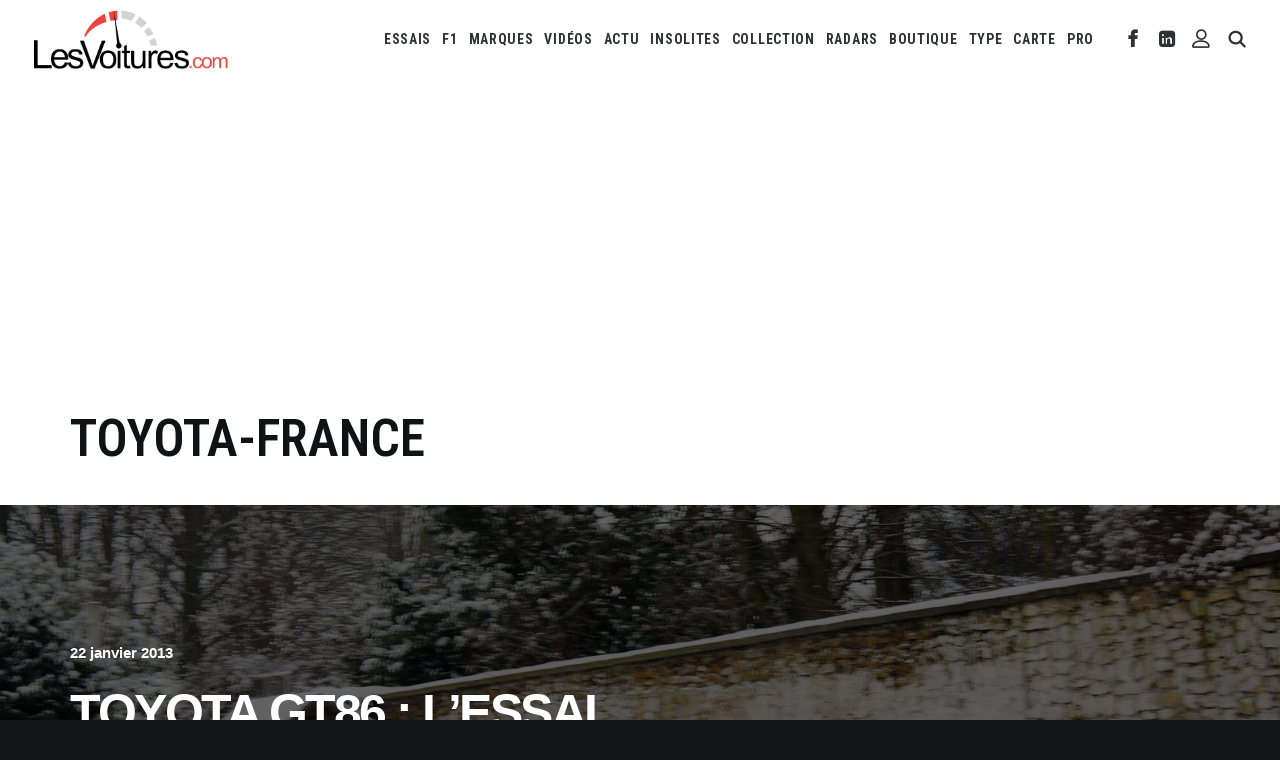

--- FILE ---
content_type: text/html; charset=utf-8
request_url: https://www.google.com/recaptcha/api2/aframe
body_size: 267
content:
<!DOCTYPE HTML><html><head><meta http-equiv="content-type" content="text/html; charset=UTF-8"></head><body><script nonce="SG-mS0-epn32RHcCPTJmww">/** Anti-fraud and anti-abuse applications only. See google.com/recaptcha */ try{var clients={'sodar':'https://pagead2.googlesyndication.com/pagead/sodar?'};window.addEventListener("message",function(a){try{if(a.source===window.parent){var b=JSON.parse(a.data);var c=clients[b['id']];if(c){var d=document.createElement('img');d.src=c+b['params']+'&rc='+(localStorage.getItem("rc::a")?sessionStorage.getItem("rc::b"):"");window.document.body.appendChild(d);sessionStorage.setItem("rc::e",parseInt(sessionStorage.getItem("rc::e")||0)+1);localStorage.setItem("rc::h",'1769036249354');}}}catch(b){}});window.parent.postMessage("_grecaptcha_ready", "*");}catch(b){}</script></body></html>

--- FILE ---
content_type: text/css
request_url: https://lesvoitures.fr/wp-content/cache/wpfc-minified/2frs46e4/26x6f.css
body_size: 361
content:
.document-gallery .document-icon{text-align:center}.document-gallery .document-icon img{width:89px;max-width:100%;border:0;margin:0 auto}.document-gallery .document-icon a{font-size:10px;line-height:12px}.document-gallery .document-icon{margin:5px 0 0}.document-gallery .document-icon .title{display:block;text-align:center}.dg-paginate-wrapper .paginate{text-align:center}.document-gallery .document-icon{display:inline-block;vertical-align:top;overflow:hidden}.document-gallery .document-icon-row{width:100%;padding:0;text-align:left}.document-gallery .descriptions.document-icon-row .document-icon{max-width:115px;padding:0 3px 0 0;float:left}.document-gallery .descriptions.document-icon-row{vertical-align:middle;text-align:inherit}.document-gallery .descriptions.document-icon-row img{width:65px;max-width:100%}.document-gallery .descriptions.document-icon-row:before,.document-gallery .descriptions.document-icon-row:after{content:"";display:table}.document-gallery .descriptions.document-icon-row:after{clear:both}.document-gallery .descriptions.document-icon-row{zoom:1}#duplicate-action{float:left;line-height:28px;margin-right:10px}#wpadminbar #wp-admin-bar-duplicate>.ab-item:before{content:"\f105"!important;top:2px}@media screen and (max-width:782px){#duplicate-action{line-height:47px}#wpadminbar li#wp-admin-bar-duplicate{display:block;position:static}#wpadminbar #wp-admin-bar-duplicate>.ab-item{text-indent:100%;white-space:nowrap;overflow:hidden;width:52px;padding:0;color:#a0a5aa;position:relative}#wpadminbar #wp-admin-bar-duplicate>.ab-item:before{display:block;text-indent:0;font:400 32px/1 dashicons;speak:none;top:7px;width:52px;text-align:center;-webkit-font-smoothing:antialiased;-moz-osx-font-smoothing:grayscale}}

--- FILE ---
content_type: application/javascript
request_url: https://lesvoitures.fr/wp-content/cache/wpfc-minified/cm4z5ac/63ike.js
body_size: 32615
content:
// source --> https://lesvoitures.fr/wp-content/themes/uncode/library/js/init.js?ver=665436771 
/**
 * Load utils - BEGIN
 */
/*
 CSS Browser Selector 1.0
 Originally written by Rafael Lima (http://rafael.adm.br)
 http://rafael.adm.br/css_browser_selector
 License: http://creativecommons.org/licenses/by/2.5/

 Co-maintained by:
 https://github.com/ridjohansen/css_browser_selector
 https://github.com/wbruno/css_browser_selector
 */

 "use strict";

 window.requestAnimFrame = (function() {
	 return  window.requestAnimationFrame	   ||
			 window.webkitRequestAnimationFrame ||
			 window.mozRequestAnimationFrame	||
			 window.oRequestAnimationFrame	  ||
			 window.msRequestAnimationFrame	 ||
			 function(/* function */ callback, /* DOMElement */ element){
				 window.setTimeout(callback, 1000 / 60);
			 };
 })();

 window.requestTimeout = function(fn, delay) {
	 if( !window.requestAnimationFrame	  	&&
		 !window.webkitRequestAnimationFrame &&
		 !(window.mozRequestAnimationFrame && window.mozCancelRequestAnimationFrame) && // Firefox 5 ships without cancel support
		 !window.oRequestAnimationFrame	  &&
		 !window.msRequestAnimationFrame)
			 return window.setTimeout(fn, delay);

	 var start = new Date().getTime(),
		 handle = new Object();

	 function loop(){
		 var current = new Date().getTime(),
			 delta = current - start;

		 delta >= delay ? fn.call() : handle.value = requestAnimFrame(loop);
	 };

	 handle.value = requestAnimFrame(loop);
	 return handle;
 };

 window.clearRequestTimeout = function(handle) {
	 if ( typeof handle !== 'undefined' ) {
		 window.cancelAnimationFrame ? window.cancelAnimationFrame(handle.value) :
		 window.webkitCancelAnimationFrame ? window.webkitCancelAnimationFrame(handle.value) :
		 window.webkitCancelRequestAnimationFrame ? window.webkitCancelRequestAnimationFrame(handle.value) : /* Support for legacy API */
		 window.mozCancelRequestAnimationFrame ? window.mozCancelRequestAnimationFrame(handle.value) :
		 window.oCancelRequestAnimationFrame	? window.oCancelRequestAnimationFrame(handle.value) :
		 window.msCancelRequestAnimationFrame ? window.msCancelRequestAnimationFrame(handle.value) :
		 clearTimeout(handle);
	 }
 };

 var uaInfo = {
	 ua: '',
	 is: function(t) {
		 return RegExp(t, "i").test(uaInfo.ua);
	 },
	 version: function(p, n) {
		 n = n.replace(".", "_");
		 var i = n.indexOf('_'),
			 ver = "";
		 while (i > 0) {
			 ver += " " + p + n.substring(0, i);
			 i = n.indexOf('_', i + 1);
		 }
		 ver += " " + p + n;
		 return ver;
	 },
	 getBrowser: function() {
		 var g = 'gecko',
			 w = 'webkit',
			 c = 'chrome',
			 f = 'firefox',
			 s = 'safari',
			 o = 'opera',
			 a = 'android',
			 bb = 'blackberry',
			 dv = 'device_',
			 ua = uaInfo.ua,
			 is = uaInfo.is;
		 return [
			 (!(/opera|webtv/i.test(ua)) && /msie\s(\d+)/.test(ua)) ? ('ie ie' + (/trident\/4\.0/.test(ua) ? '8' : RegExp.$1))
			 : is('edge\/') ? 'edge ie' + (/edge\/(\d+)\.(\d+)/.test(ua) ? RegExp.$1 + ' ie' + RegExp.$1 + '_' + RegExp.$2 : '') // IE Edge
			 : is('trident\/') ? 'ie ie'+ (/trident\/.+rv:(\d+)/i.test(ua) ? RegExp.$1 : '') //ie11+
			 : is('firefox/') ? g + " " + f + (/firefox\/((\d+)(\.(\d+))(\.\d+)*)/.test(ua) ? ' ' + f + RegExp.$2 + ' ' + f + RegExp.$2 + "_" + RegExp.$4 : '')
			 : is('gecko/') ? g
			 : is('opera') ? o + (/version\/((\d+)(\.(\d+))(\.\d+)*)/.test(ua) ? ' ' + o + RegExp.$2 + ' ' + o + RegExp.$2 + "_" + RegExp.$4 : (/opera(\s|\/)(\d+)\.(\d+)/.test(ua) ? ' ' + o + RegExp.$2 + " " + o + RegExp.$2 + "_" + RegExp.$3 : ''))
			 : is('konqueror') ? 'konqueror'
			 : is('blackberry') ? (bb + (/Version\/(\d+)(\.(\d+)+)/i.test(ua) ? " " + bb + RegExp.$1 + " " + bb + RegExp.$1 + RegExp.$2.replace('.', '_') : (/Blackberry ?(([0-9]+)([a-z]?))[\/|;]/gi.test(ua) ? ' ' + bb + RegExp.$2 + (RegExp.$3 ? ' ' + bb + RegExp.$2 + RegExp.$3 : '') : ''))) // blackberry
			 : is('android') ? (a + (/Version\/(\d+)(\.(\d+))+/i.test(ua) ? " " + a + RegExp.$1 + " " + a + RegExp.$1 + RegExp.$2.replace('.', '_') : '') + (/Android (.+); (.+) Build/i.test(ua) ? ' ' + dv + ((RegExp.$2).replace(/ /g, "_")).replace(/-/g, "_") : '')) //android
			 : is('chrome') ? w + ' ' + c + (/chrome\/((\d+)(\.(\d+))(\.\d+)*)/.test(ua) ? ' ' + c + RegExp.$2 + ((RegExp.$4 > 0) ? ' ' + c + RegExp.$2 + "_" + RegExp.$4 : '') : '')
			 : is('iron') ? w + ' iron'
			 : is('applewebkit/') ? (w + ' ' + s + (/version\/((\d+)(\.(\d+))(\.\d+)*)/.test(ua) ? ' ' + s + RegExp.$2 + " " + s + RegExp.$2 + RegExp.$3.replace('.', '_') : (/ Safari\/(\d+)/i.test(ua) ? ((RegExp.$1 == "419" || RegExp.$1 == "417" || RegExp.$1 == "416" || RegExp.$1 == "412") ? ' ' + s + '2_0' : RegExp.$1 == "312" ? ' ' + s + '1_3' : RegExp.$1 == "125" ? ' ' + s + '1_2' : RegExp.$1 == "85" ? ' ' + s + '1_0' : '') : ''))) //applewebkit
			 : is('mozilla/') ? g : ''
		 ];
	 },
	 getPlatform : function() {
		 var wp = 'winphone',
			 a  = 'android',
			 bb = 'blackberry',
			 dv = 'device_',

			 ua = uaInfo.ua,
			 version = uaInfo.version,
			 is = uaInfo.is;

		 return [
			 is('j2me') ? 'j2me'
			 :is('windows phone') ? (wp + (/Windows Phone (\d+)(\.(\d+))+/i.test(ua) ? " " + wp + RegExp.$1 + " " + wp + RegExp.$1 + RegExp.$2.replace('.', '_') : (/Windows Phone OS (\d+)(\.(\d+))+/i.test(ua) ? " " + wp + RegExp.$1 + " " + wp + RegExp.$1 + RegExp.$2.replace('.', '_') : ''))) // Windows Phone
			 :is('blackberry') ? (bb + (/Version\/(\d+)(\.(\d+)+)/i.test(ua) ? " " + bb + RegExp.$1 + " " + bb + RegExp.$1 + RegExp.$2.replace('.', '_') : (/Blackberry ?(([0-9]+)([a-z]?))[\/|;]/gi.test(ua) ? ' ' + bb + RegExp.$2 + (RegExp.$3 ? ' ' + bb + RegExp.$2 + RegExp.$3 : '') : ''))) // blackberry
			 :is('android') ? (a + (/Version\/(\d+)(\.(\d+))+/i.test(ua) ? " " + a + RegExp.$1 + " " + a + RegExp.$1 + RegExp.$2.replace('.', '_') : '') + (/Android (.+); (.+) Build/i.test(ua) ? ' ' + dv + ((RegExp.$2).replace(/ /g, "_")).replace(/-/g, "_") : '')) //android
			 :is('ipad|ipod|iphone') ? (
			 (/CPU( iPhone)? OS (\d+[_|\.]\d+([_|\.]\d+)*)/i.test(ua) ? 'ios' + version('ios', RegExp.$2) : '') + ' ' + (/(ip(ad|od|hone))/gi.test(ua) ? RegExp.$1 : "")) //'iphone'
			 //:is('ipod')?'ipod'
			 //:is('ipad')?'ipad'
			 :is('playbook') ? 'playbook'
			 :is('kindle|silk') ? 'kindle'
			 :is('playbook') ? 'playbook'
			 :is('mac') ? 'mac' + (/mac os x ((\d+)[.|_](\d+))/.test(ua) ? (' mac' + (RegExp.$2) + ' mac' + (RegExp.$1).replace('.', "_")) : '')
			 :is('win') ? 'win' + (is('windows nt 10.0') ? ' win10'
			 :is('windows nt 6.3') ? ' win8_1'
			 :is('windows nt 6.2') ? ' win8'
			 :is('windows nt 6.1') ? ' win7'
			 :is('windows nt 6.0') ? ' vista'
			 :is('windows nt 5.2') || is('windows nt 5.1') ? ' win_xp'
			 :is('windows nt 5.0') ? ' win_2k'
			 :is('windows nt 4.0') || is('WinNT4.0') ? ' win_nt' : '')
			 :is('freebsd') ? 'freebsd'
			 :is('x11|linux') ? 'linux' : ''
		 ];
	 },
	 getMobile: function() {
		 var is = uaInfo.is;
		 return [
			 is("android|mobi|mobile|j2me|iphone|ipod|ipad|blackberry|playbook|kindle|silk") ? 'mobile' : ''
		 ];
	 },
	 getIpadApp: function() {
		 var is = uaInfo.is;
		 return [
			 (is('ipad|iphone|ipod') && !is('safari')) ? 'ipad_app' : ''
		 ];
	 },
	 getLang: function() {
		 var ua = uaInfo.ua;
		 return [/[; |\[](([a-z]{2})(\-[a-z]{2})?)[)|;|\]]/i.test(ua) ? ('lang_' + RegExp.$2).replace("-", "_") + (RegExp.$3 != '' ? (' ' + 'lang_' + RegExp.$1).replace("-", "_") : '') : ''];
	 }
 }
 var screenInfo = {
	 width: document.documentElement.clientWidth ? document.documentElement.clientWidth + 15 : window.outerWidth,
	 height: document.documentElement.clientHeight || window.outerHeight,
	 screens: [
		 [340, 'screen-xxs'],
		 [570, 'screen-xs'],
		 [960, 'screen-sm'],
		 [1500, 'screen-md'],
		 [1700, 'screen-lg'],
	 ],
	 screenSize: function() {
		 screenInfo.width = document.documentElement.clientWidth ? document.documentElement.clientWidth + 15 : window.outerWidth;
		 screenInfo.height = document.documentElement.clientHeight || window.outerHeight;
		 var screens = screenInfo.screens,
			 i = screens.length,
			 arr = [];

		 while (i--) {
			 if (screenInfo.width >= screens[i][0]) {
				 arr.push(screens[i][1]);
			 }
		 }

		 return arr;
	 },
	 getOrientation: function() {
		 return screenInfo.width < screenInfo.height ? ["orientation_portrait"] : ["orientation_landscape"];
	 },
	 getInfo: function() {
		 var arr = [];
		 arr = arr.concat(screenInfo.screenSize());
		 arr = arr.concat(screenInfo.getOrientation());
		 return arr;
	 },
	 getPixelRatio: function() {
		 var arr = [],
			 pixelRatio = window.devicePixelRatio ? window.devicePixelRatio : 1;
		 if (pixelRatio > 1) {
			 arr.push('retina_' + parseInt(pixelRatio) + 'x');
			 arr.push('hidpi');
		 } else {
			 arr.push('no-hidpi');
		 }
		 return arr;
	 }
 }
 var dataUriInfo = {
	 data: new Image(),
	 div: document.createElement("div"),
	 isIeLessThan9: false,
	 getImg: function() {
		 dataUriInfo.data.src = "[data-uri]";
		 dataUriInfo.div.innerHTML = "<!--[if lt IE 9]><i></i><![endif]-->";
		 dataUriInfo.isIeLessThan9 = dataUriInfo.div.getElementsByTagName("i").length == 1;
		 return dataUriInfo.data;
	 },
	 checkSupport: function() {
		 if (dataUriInfo.data.width != 1 || dataUriInfo.data.height != 1 || dataUriInfo.isIeLessThan9) {
			 return ["no-datauri"];
		 } else {
			 return ["datauri"];
		 }
	 }
 }

 function css_browser_selector(u, ns) {
		 var html = document.documentElement,
			 b = []
		 ns = ns ? ns : "";
		 /* ua */
		 uaInfo.ua = u.toLowerCase();
		 var browser = uaInfo.getBrowser();
		 if (browser == 'gecko') browser = (!(window.ActiveXObject) && "ActiveXObject" in window) ? 'ie ie11' : browser;
		 var pattTouch = /no-touch/g;
		 if (pattTouch.test(html.className)) b = b.concat('no-touch');
		 else b = b.concat('touch');
		 var pattAdmin = /admin-mode/g;
		 if (pattAdmin.test(html.className)) b = b.concat('admin-mode');
		 b = b.concat(browser);
		 b = b.concat(uaInfo.getPlatform());
		 b = b.concat(uaInfo.getMobile());
		 b = b.concat(uaInfo.getIpadApp());
		 b = b.concat(uaInfo.getLang());
		 /* js */
		 b = b.concat(['js']);
		 /* no animations  */
		 var noAnimations = /no-cssanimations/g;
		 if (noAnimations.test(html.className)) {
			 b = b.concat('no-cssanimations');
		 }
		 /* pixel ratio */
		 b = b.concat(screenInfo.getPixelRatio());
		 /* screen */
		 b = b.concat(screenInfo.getInfo());
		 var updateScreen = function() {
			 html.className = html.className.replace(/ ?orientation_\w+/g, "").replace(/ [min|max|cl]+[w|h]_\d+/g, "");
			 html.className = html.className.replace(/ ?screen-\w+/g, "");
			 html.className = html.className + ' ' + screenInfo.getInfo().join(' ');
		 }
		 if (SiteParameters.listen_for_screen_update) {
			 window.addEventListener('resize', updateScreen);
			 window.addEventListener('orientationchange', updateScreen);
		 }
		 /* dataURI */
		 var data = dataUriInfo.getImg();
		 data.onload = data.onerror = function() {
				 html.className += ' ' + dataUriInfo.checkSupport().join(' ');
			 }
			 /* removendo itens invalidos do array */
		 b = b.filter(function(e) {
			 return e;
		 });
		 /* prefixo do namespace */
		 b[0] = ns ? ns + b[0] : b[0];
		 html.className = b.join(' ' + ns);
		 return html.className;
	 }
	 // define css_browser_selector_ns before loading this script to assign a namespace
 var css_browser_selector_ns = css_browser_selector_ns || "";
 // init
 css_browser_selector(navigator.userAgent, css_browser_selector_ns);
 /**
  * skip-link-focus-fix.js
  *
  * Helps with accessibility for keyboard only users.
  *
  * Learn more: https://github.com/Automattic/_s/pull/136
  */
 (function() {
	 var is_webkit = navigator.userAgent.toLowerCase().indexOf('webkit') > -1,
		 is_opera = navigator.userAgent.toLowerCase().indexOf('opera') > -1,
		 is_ie = navigator.userAgent.toLowerCase().indexOf('msie') > -1;
	 if ((is_webkit || is_opera || is_ie) && document.getElementById && window.addEventListener) {
		 window.addEventListener('hashchange', function() {
			 var id = location.hash.substring(1),
				 element;
			 if (!(/^[A-z0-9_-]+$/.test(id))) {
				 return;
			 }
			 element = document.getElementById(id);
			 if (element) {
				 if (!(/^(?:a|select|input|button|textarea)$/i.test(element.tagName))) {
					 element.tabIndex = -1;
				 }
				 element.focus();
			 }
		 }, false);
	 }
 })();
 // Polyfill for creating CustomEvents on IE9/10/11
 // code pulled from:
 // https://github.com/d4tocchini/customevent-polyfill
 // https://developer.mozilla.org/en-US/docs/Web/API/CustomEvent#Polyfill
 try {
	 new CustomEvent("test");
 } catch (e) {
	 var CustomEvent = function(event, params) {
		 var evt;
		 params = params || {
			 bubbles: false,
			 cancelable: false,
			 detail: undefined
		 };
		 evt = document.createEvent("CustomEvent");
		 evt.initCustomEvent(event, params.bubbles, params.cancelable, params.detail);
		 return evt;
	 };
	 CustomEvent.prototype = window.Event.prototype;
	 window.CustomEvent = CustomEvent; // expose definition to window
 }
 // Evento - v1.0.0
 // by Erik Royall <erikroyalL@hotmail.com> (http://erikroyall.github.io)
 // Dual licensed under MIT and GPL
 // Array.prototype.indexOf shim
 // https://developer.mozilla.org/en-US/docs/Web/JavaScript/Reference/Global_Objects/Array/indexOf
 Array.prototype.indexOf || (Array.prototype.indexOf = function(n) {
	 "use strict";
	 if (null == this) throw new TypeError;
	 var t, e, o = Object(this),
		 r = o.length >>> 0;
	 if (0 === r) return -1;
	 if (t = 0, arguments.length > 1 && (t = Number(arguments[1]), t != t ? t = 0 : 0 != t && 1 / 0 != t && t != -1 / 0 && (t = (t > 0 || -1) * Math.floor(Math.abs(t)))), t >= r) return -1;
	 for (e = t >= 0 ? t : Math.max(r - Math.abs(t), 0); r > e; e++)
		 if (e in o && o[e] === n) return e;
	 return -1
 });
 var evento = function(n) {
	 var t, e, o, r = n,
		 i = r.document,
		 f = {};
	 return t = function() {
		 return "function" == typeof i.addEventListener ? function(n, t, e) {
			 n.addEventListener(t, e, !1), f[n] = f[n] || {}, f[n][t] = f[n][t] || [], f[n][t].push(e)
		 } : "function" == typeof i.attachEvent ? function(n, t, e) {
			 n.attachEvent(t, e), f[n] = f[n] || {}, f[n][t] = f[n][t] || [], f[n][t].push(e)
		 } : function(n, t, e) {
			 n["on" + t] = e, f[n] = f[n] || {}, f[n][t] = f[n][t] || [], f[n][t].push(e)
		 }
	 }(), e = function() {
		 return "function" == typeof i.removeEventListener ? function(n, t, e) {
			 n.removeEventListener(t, e, !1), Helio.each(f[n][t], function(o) {
				 o === e && (f[n] = f[n] || {}, f[n][t] = f[n][t] || [], f[n][t][f[n][t].indexOf(o)] = void 0)
			 })
		 } : "function" == typeof i.detachEvent ? function(n, t, e) {
			 n.detachEvent(t, e), Helio.each(f[n][t], function(o) {
				 o === e && (f[n] = f[n] || {}, f[n][t] = f[n][t] || [], f[n][t][f[n][t].indexOf(o)] = void 0)
			 })
		 } : function(n, t, e) {
			 n["on" + t] = void 0, Helio.each(f[n][t], function(o) {
				 o === e && (f[n] = f[n] || {}, f[n][t] = f[n][t] || [], f[n][t][f[n][t].indexOf(o)] = void 0)
			 })
		 }
	 }(), o = function(n, t) {
		 f[n] = f[n] || {}, f[n][t] = f[n][t] || [];
		 for (var e = 0, o = f[n][t].length; o > e; e += 1) f[n][t][e]()
	 }, {
		 add: t,
		 remove: e,
		 trigger: o,
		 _handlers: f
	 }
 }(this);
 // DOM class helper
 (function(window) {
	 'use strict';
	 // class helper functions from bonzo https://github.com/ded/bonzo
	 function classReg(className) {
			 return new RegExp("(^|\\s+)" + className + "(\\s+|$)");
		 }
		 // classList support for class management
		 // altho to be fair, the api sucks because it won't accept multiple classes at once
	 var hasClass, addClass, removeClass;
	 if ('classList' in document.documentElement) {
		 hasClass = function(elem, c) {
			 if ( elem !== null && typeof elem !== 'undefined' && typeof elem.classList !== 'undefined' ) return elem.classList.contains(c);
		 };
		 addClass = function(elem, c) {
			 if ( elem !== null && typeof elem !== 'undefined' && typeof elem.classList !== 'undefined' ) elem.classList.add(c);
		 };
		 removeClass = function(elem, c) {
			 if ( elem !== null && typeof elem !== 'undefined' && typeof elem.classList !== 'undefined' ) elem.classList.remove(c);
		 };
	 } else {
		 hasClass = function(elem, c) {
			 if (elem !== null) return classReg(c).test(elem.className);
		 };
		 addClass = function(elem, c) {
			 if (!hasClass(elem, c)) {
				 if (elem !== null) elem.className = elem.className + ' ' + c;
			 }
		 };
		 removeClass = function(elem, c) {
			 if (elem !== null) elem.className = elem.className.replace(classReg(c), ' ');
		 };
	 }

	 function toggleClass(elem, c) {
		 var fn = hasClass(elem, c) ? removeClass : addClass;
		 fn(elem, c);
	 }
	 var classie = {
		 // full names
		 hasClass: hasClass,
		 addClass: addClass,
		 removeClass: removeClass,
		 toggleClass: toggleClass,
		 // short names
		 has: hasClass,
		 add: addClass,
		 remove: removeClass,
		 toggle: toggleClass
	 };
	 // transport
	 if (typeof define === 'function' && define.amd) {
		 // AMD
		 define(classie);
	 } else {
		 // browser global
		 window.classie = classie;
	 }

	 window.wrap = function(wrapper, elms) {
		if ( elms === undefined ) {
			return;
		}
		 if (!elms.length) {
			 elms = [elms];
		 }

		 for (var i = elms.length - 1; i >= 0; i--) {
			 var child = (i > 0) ? wrapper.cloneNode(true) : wrapper;
			 var el    = elms[i];

			 var parent  = el.parentNode;
			 var sibling = el.nextSibling;

			 child.appendChild(el);

			 if (sibling) {
				 parent.insertBefore(child, sibling);
			 } else {
				 parent.appendChild(child);
			 }
		 }
	 };

	 window.wrapAll = function(wrapper, nodes) {
		 var parent = nodes[0].parentNode;
		 var previousSibling = nodes[0].previousSibling;

		 for (var i = 0; nodes.length - i; wrapper.firstChild === nodes[0] && i++) {
			 wrapper.appendChild(nodes[i]);
		 }

		 var nextSibling = previousSibling ? previousSibling.nextSibling : parent.firstChild;
		 parent.insertBefore(wrapper, nextSibling);

		 return wrapper;
	 };
 })(window);
 /* From Modernizr */
 function whichTransitionEvent() {
		 var t;
		 var el = document.createElement('fakeelement');
		 var transitions = {
			 'transition': 'transitionend',
			 'OTransition': 'oTransitionEnd',
			 'MozTransition': 'transitionend',
			 'WebkitTransition': 'webkitTransitionEnd'
		 }
		 for (t in transitions) {
			 if (el.style[t] !== undefined) {
				 return transitions[t];
			 }
		 }
	 }
 function whichAnimationEvent() {
		 var t;
		 var el = document.createElement('fakeelement');
		 var animations = {
			 'animation': 'animationend',
			 'OAnimation': 'oAnimationEnd',
			 'MozAnimation': 'animationend',
			 'WebkitAnimation': 'webkitAnimationEnd'
		 }
		 for (t in animations) {
			 if (el.style[t] !== undefined) {
				 return animations[t];
			 }
		 }
	 }
 /**
  * Load utils - END
  */

 /**
  * Start main js
  */
 (function(window, undefined) {
	 'use strict';

	 // Init variables
	 var bodyTop,
		 scrollbarWidth = false,
		 noScroll = false,
		 boxEvent = new CustomEvent('boxResized'),
		 menuClose = new CustomEvent('menuClose'),
		 menuOpen = new CustomEvent('menuOpen'),
		 bodyBorder = 0,
		 adminBarHeight = 0,
		 boxWidth = 0,
		 boxLeft = 0,
		 parallaxRows,
		 parallaxCols,
		 parallaxHeaders,
		 kenburnsHeaders,
		 kenburnsRows,
		 kenburnsCols,
		 backwashHeaders,
		 backwashRows,
		 backwashCols,
		 visibleRows,
		 headerWithOpacity,
		 speedDivider = SiteParameters.parallax_factor,
		 adminBar,
		 pageHeader,
		 headerVideo,
		 masthead,
		 mastheadMobile,
		 menuMobileTransparent,
		 mastheadMobilePaddingTop = 0,
		 offcanvas_overlay_close,
		 maincontainer,
		 menuwrapper,
		 menuhide,
		 $mainHeader,
		 mainHeader,
		 $mainWrapper,
		 $initBox,
		 menusticky,
		 menuStickyMobile,
		 menuHeight = 0,
		 menuMobileHeight = 0,
		 mainmenu = new Array(),
		 secmenu = new Array(),
		 secmenuHeight = 0,
		 transmenuHeight = 0,
		 header,
		 transmenuel,
		 logo,
		 logoel,
		 logolink,
		 logoMinScale,
		 lastScrollValue = 0,
		 wwidth = uaInfo.getIpadApp() == 'ipad_app' ? document.documentElement.clientWidth : window.innerWidth || document.documentElement.clientWidth,
		 wheight = uaInfo.getIpadApp() == 'ipad_app' ? document.documentElement.clientHeight : window.innerHeight || document.documentElement.clientHeight,
		 mediaQuery = 959,
		 mediaQueryMobile = 569,
		 printDialogOpen = false,
		 isScrolling = false,
		 boxWrapper,
		 docheight = 0,
		 isMobile = wwidth <= mediaQuery,
		 isIE = classie.hasClass(document.documentElement, 'ie') || classie.hasClass(document.documentElement, 'opera12') ? true : false,
		 isFF = classie.hasClass(document.documentElement, 'firefox') ? true : false,
		 isFullPage,
		 isFullPageSnap,
		 isFrontEndEditor,
		 transitionEvent = whichTransitionEvent(),
		 animationEvent = whichAnimationEvent(),
		 footerScroller = false,
		 menuOpened = false,
		 overlayOpened = false,
		 menuMobileTriggerEvent = new CustomEvent('menuMobileTrigged'),
		 resizeTimer_,
		 resizeTimer,
		 hidingTimer,
		 isSplitMenu = false,
		 mainNavMenu,
		 mainNavWrapper,
		 isMobileTransparent = false,
		 isMobileParallaxAllowed = SiteParameters.mobile_parallax_allowed,
		 loadedFonts = new Array(),
		 already_font = false,
		 scrollRowHeight_fix = window.pageYOffset,
		 isQuickView = false,
		 menuStickyMobileOverlay = false,
		 already_init_overlay = false,

		 checkVisible = function (elm) {
			 var rect = elm.getBoundingClientRect();
			 var viewHeight = Math.max(document.documentElement.clientHeight, window.innerHeight);
			 return !(rect.bottom < 0 || rect.top - viewHeight >= 0);
		 },
		 initBox = function () {
			 var bodyBorderDiv = document.querySelectorAll('.body-borders .top-border');
			 if (bodyBorderDiv.length) {
				 bodyBorder = outerHeight(bodyBorderDiv[0]);
			 } else bodyBorder = 0;
			 UNCODE.isRTL = classie.hasClass(document.body, 'rtl') ? true : false,
				 UNCODE.bodyBorder = bodyBorder;
			 UNCODE.isFrontEndEditor = classie.hasClass(document.body, 'compose-mode') && classie.hasClass(document.body, 'vc_editor');
			 UNCODE.isFullPage = !UNCODE.isFrontEndEditor && classie.hasClass(document.body, 'uncode-fullpage-slide') && !(UNCODE.isMobile && classie.hasClass(document.body, 'uncode-fp-mobile-disable') && window.innerWidth < 570);
			 UNCODE.isFullPageSnap = !UNCODE.isFrontEndEditor && classie.hasClass(document.body, 'uncode-scroll-snap');
			 if (bodyBorder != 0) {
				 if (!UNCODE.isFullPage) {
					 document.documentElement.style.paddingTop = bodyBorder + 'px';
				 }
				 wheight = (uaInfo.getIpadApp() == 'ipad_app' ? document.documentElement.clientWidth : window.innerHeight || document.documentElement.clientHeight) - (bodyBorder * 2);
				}
			 if (!isMobile && !scrollbarWidth) {
				 // Create the measurement node
				 var scrollDiv = document.createElement("div");
				 scrollDiv.className = "scrollbar-measure";
				 var dombody = document.body;
				 if (dombody != null) {
					 dombody.appendChild(scrollDiv);
					 // Get the scrollbar width
					 scrollbarWidth = scrollDiv.offsetWidth - scrollDiv.clientWidth;
					 // Delete the DIV
					 dombody.removeChild(scrollDiv);
				 }
			 }
			 if (!isMobile) {
				 forEachElement('.box-container', function (el, i) {
					 if (!classie.hasClass(el, 'limit-width')) {
						 var elWidth = outerWidth(el),
							 newWidth = 12 * Math.ceil((wwidth - scrollbarWidth) / 12);
						 boxWidth = newWidth - (bodyBorder * 2);
						 boxLeft = (wwidth - boxWidth - scrollbarWidth) / 2;
						 el.style.width = boxWidth + 'px';
						 if (UNCODE.isRTL)
							 el.style.marginRight = boxLeft + 'px';
						 else
							 el.style.marginLeft = boxLeft + 'px';
						 if (mainmenu != undefined && mainmenu[0] != undefined) {
							 mainmenu[0].style.width = boxWidth + 'px';
						 }
					 }
				 });
			 }

			 if (classie.hasClass(document.body, 'menu-mobile-transparent') && !classie.hasClass(document.body, 'hmenu-center')) isMobileTransparent = true;

			 if (!isMobileTransparent) {
				 if (wwidth > mediaQuery && classie.hasClass(document.body, 'menu-force-opacity')) classie.removeClass(document.body, 'menu-force-opacity');
				 if (wwidth <= mediaQuery && !classie.hasClass(document.body, 'menu-force-opacity')) classie.addClass(document.body, 'menu-force-opacity');
			 }

			 UNCODE.isQuickView = isQuickView;

		 },
		 fixMenuHeight = function () {
			 if (!classie.hasClass(document.body, 'vmenu')) noScroll = true;

			 menuwrapper = document.querySelectorAll(".menu-wrapper");
			 masthead = document.getElementById("masthead");
			 offcanvas_overlay_close = document.querySelector('.uncode-close-offcanvas-overlay');
			 if (classie.hasClass(document.body, 'hmenu-center-split') && document.getElementById("logo-container-mobile") != null && document.getElementById("main-logo") != null) {
				 mastheadMobile = new Array(document.getElementById("logo-container-mobile"), document.getElementById("main-logo").parentNode);
			 } else mastheadMobile = document.getElementById("logo-container-mobile");
			 menuhide = document.querySelector('#masthead .menu-hide, .main-header .menu-hide, #masthead .menu-hide-vertical');
			 menusticky = document.querySelectorAll('.menu-sticky, .menu-sticky-vertical');
			 transmenuel = document.querySelectorAll('.menu-transparent:not(.vmenu-container)');
			 var menuItemsButton = document.querySelectorAll('.menu-item-button .menu-btn-table');
			 logo = document.querySelector('#main-logo');
			 if (logo != undefined) logolink = (logo.firstElementChild || logo.firstChild);
			 if (logolink != undefined) logoMinScale = logolink.getAttribute("data-minheight");
			 logoel = document.querySelectorAll('.menu-shrink .logo-container');
			 mainmenu = document.querySelectorAll('.vmenu .vmenu-container, .menu-primary .menu-container');
			 if (classie.hasClass(document.body, 'hmenu-center')) {
				 var mainmenucenter = document.querySelectorAll('.hmenu-center .menu-container-mobile');
				 var first_array = Array.prototype.slice.call(mainmenu);
				 var second_array = Array.prototype.slice.call(mainmenucenter);
				 mainmenu = first_array.concat(second_array);
			 }
			 secmenu = document.querySelectorAll('.menu-secondary');
			 calculateMenuHeight(true);
			 for (var k = 0; k < menuItemsButton.length; k++) {
				 var a_item = menuItemsButton[k].parentNode,
					 buttonHeight = outerHeight(menuItemsButton[k]);
				 a_item.style.height = buttonHeight + 'px';
			 }
			 if (classie.hasClass(document.body, 'hmenu-center-split')) {
				 mainNavMenu = document.querySelector('#masthead .navbar-main .menu-primary-inner');
				 mainNavWrapper = document.querySelector('#masthead > .menu-container');
				 isSplitMenu = true;
			 }

			 var $secondary_menu_html = document.getElementById("secondary-menu-html");
			 if ((classie.hasClass(document.body, 'vmenu') || classie.hasClass(document.body, 'menu-offcanvas')) && $secondary_menu_html == null) {
				 classie.addClass(document.body, 'menu-offcanvas-additional-text')
			 }

			 fixMenu();
			 menuOpacity();
		 },
		 menuOpacity = function () {
			 transmenuel = document.querySelectorAll('.menu-transparent:not(.vmenu-container)');
			 if (typeof transmenuel === 'undefined' || !transmenuel.length) {
				 return false;
			 }
			 if (wwidth > mediaQuery && classie.hasClass(transmenuel[0], 'menu-desktop-transparent')) {
				 classie.removeClass(transmenuel[0], 'menu-desktop-transparent');
				 classie.addClass(transmenuel[0], 'menu-desktop-transparent');
			 } else if (wwidth <= mediaQuery && classie.hasClass(transmenuel[0], 'menu-desktop-transparent')) {
				 classie.removeClass(transmenuel[0], 'menu-desktop-transparent');
				 classie.addClass(transmenuel[0], 'menu-desktop-transparent');
			 }
		 },
		 verticalRightMenu = function () {
			 var setVrightMenu, vRightMenuw;
			 var vRightMenu = function () {
				 $initBox = document.getElementById("initBox");
				 $mainHeader = document.querySelector('.main-header');
				 if ($mainHeader != null) {
					 mainHeader = $mainHeader.innerHTML;
					 $mainWrapper = document.querySelector('.main-wrapper');
					 if (classie.hasClass(document.body, 'vmenu') && ((classie.hasClass(document.body, 'vmenu-position-right') && !classie.hasClass(document.body, 'rtl')) || (classie.hasClass(document.body, 'vmenu-position-left') && classie.hasClass(document.body, 'rtl')))) {
						 if (wwidth <= mediaQuery) {
							 $initBox.parentNode.insertBefore($mainHeader, $initBox.nextSibling);
						 } else {
							 $mainWrapper.parentNode.insertBefore($mainHeader, $mainWrapper.nextSibling);
						 }
						 $mainHeader.removeChild;
					 }
					 window.dispatchEvent(new Event('lateral_resize'));
				 }
			 };
			 vRightMenu();
			 window.addEventListener("resize", function () {
				 if (wwidth != vRightMenuw) {
					 clearRequestTimeout(setVrightMenu);
					 setVrightMenu = requestTimeout(function () {
						 vRightMenuw = wwidth;
						 vRightMenu();
					 }, 100);
				 }
			 });
		 },
		 calculateMenuHeight = function (first) {
			 menuHeight = transmenuHeight = secmenuHeight = 0;

			 if (mastheadMobile != null) {
				 if (mastheadMobile.length === 2) {
					 if (wwidth > mediaQuery) {
						 UNCODE.menuMobileHeight = outerHeight(mastheadMobile[1]);
						 mastheadMobilePaddingTop = parseFloat(getComputedStyle(mastheadMobile[1]).paddingTop);
					 } else {
						 UNCODE.menuMobileHeight = outerHeight(mastheadMobile[0]);
						 mastheadMobilePaddingTop = parseFloat(getComputedStyle(mastheadMobile[0]).paddingTop);
					 }
				 } else {
					 UNCODE.menuMobileHeight = outerHeight(mastheadMobile);
					 mastheadMobilePaddingTop = parseFloat(getComputedStyle(mastheadMobile).paddingTop);
				 }
			 }

			 secmenu = document.querySelectorAll('.menu-secondary:not(.menu-primary)');
			 if (wwidth > mediaQuery) {
				 for (var i = 0; i < mainmenu.length; i++) {
					 if (classie.hasClass(document.body, 'hmenu-center') && i === 1) continue;
					 if (!classie.hasClass(masthead, 'masthead-vertical')) {
						 menuHeight = menuHeight + outerHeight(mainmenu[i]);
						 if (classie.hasClass(document.body, 'hmenu-center') && document.getElementById("logo-container-mobile") != null) {
							 menuHeight = menuHeight + outerHeight(document.getElementById("logo-container-mobile"));
						 }
					 } else menuHeight = 0;

					 if (isIE && first) {
						 getDivChildren(mainmenu[i], '.menu-horizontal-inner', function (innerMenu, i) {
							 innerMenu.style.height = menuHeight + 'px';
						 });
					 }

					 if (classie.hasClass(mainmenu[i].parentNode, 'menu-transparent')) {
						 transmenuHeight += menuHeight;
					 }
				 }

				 for (var j = 0; j < secmenu.length; j++) {
					 secmenuHeight += outerHeight(secmenu[j]);
				 }
				 menuHeight += secmenuHeight;
			 } else {
				 menuHeight = UNCODE.menuMobileHeight;
				 if (isMobileTransparent) {
					 for (var i = 0; i < mainmenu.length; i++) {
						 if (classie.hasClass(mainmenu[i].parentNode, 'menu-transparent')) {
							 transmenuHeight += menuHeight;
						 }
					 }
				 }
				 var search_box = document.querySelectorAll('.search-icon .drop-menu');
				 for (var i = 0; i < search_box.length; i++) {
					 search_box[i].removeAttribute('style');
				 }

				 for (var j = 0; j < secmenu.length; j++) {
					 secmenuHeight += outerHeight(secmenu[j]);
				 }
				 menuHeight += secmenuHeight;
			 }


			 if (classie.hasClass(document.documentElement, 'admin-mode')) {
				 adminBar = document.getElementById("wpadminbar");
				 if (wwidth > 600) {
					 if (adminBar != null) adminBarHeight = outerHeight(adminBar);
					 else {
						 if (wwidth > 782) adminBarHeight = 32;
						 else adminBarHeight = 46;
					 }
				 } else adminBarHeight = 0;
			 }
			 UNCODE.adminBarHeight = adminBarHeight;
			 UNCODE.menuHeight = menuHeight;

			 if (UNCODE.isFullPage && !UNCODE.isFrontEndEditor) {
				 if (UNCODE.adminBarHeight > 0)
					 document.body.style.marginTop = ((UNCODE.adminBarHeight + UNCODE.bodyBorder) * -1) + 'px';

				 document.body.style.paddingTop = (UNCODE.adminBarHeight + UNCODE.bodyBorder) + 'px';
			 } else {
				 document.body.style.marginTop = 0;
				 document.body.style.paddingTop = 0;
			 }

			 if (masthead != undefined) {
				 //masthead.parentNode.style.height = menuHeight + 'px';
				 if (classie.hasClass(masthead, 'menu-transparent')) {
					 if (wwidth > mediaQuery) masthead.parentNode.style.height = '0px';
				 }
			 }

			 if (typeof menuhide == 'object' && menuhide != null && mainmenu[0] != undefined) {
				 var sticky_element = (typeof mainmenu.item === 'undefined' ? ((wwidth > mediaQuery) ? mainmenu[0] : mainmenu[1]) : mainmenu[0]);
				 if (sticky_element.style.top != '') {
					 sticky_element.style.top = UNCODE.bodyBorder + 'px'
				 }
			 }

		 },
		 centerSplitMenu = function () {
			 if (typeof mainNavMenu !== 'undefined' && mainNavMenu !== null) {
				 if (wwidth > mediaQuery && mainNavMenu) {
					 if (mainNavMenu.style.left == '') {
						 mainNavMenu.style.left = '0px';
						 var logoPos = logo.parentNode.getBoundingClientRect();
						 mainNavMenu.style.left = (wwidth / 2) - (logoPos.left + (logoPos.width / 2)) + 'px';
						 mainNavWrapper.style.opacity = '1';
					 }
					 mainNavWrapper.style.opacity = '1';
				 } else {
					 mainNavMenu.style.left = '';
				 }
			 }
		 },
		 initHeader = function () {
			 pageHeader = document.getElementById("page-header");
			 if (SiteParameters.dynamic_srcset_active === '1') {
				 UNCODE.adaptive_srcset_replace_bg(pageHeader);
			 }
			 UNCODE.adaptive();

			 parallaxHeaders = document.querySelectorAll('.header-parallax > .header-bg-wrapper');
			 header = document.querySelectorAll('.header-wrapper.header-uncode-block, .header-wrapper.header-revslider, .header-wrapper.header-layerslider, .header-basic .header-wrapper, .header-uncode-block > .row-container:first-child > .row > .row-inner > .col-lg-12 > .uncol, .header-uncode-block > div[data-sticky] > .row-container:first-child > .row > .row-inner > .col-lg-12 > .uncol, .header-uncode-block .uncode-slider .owl-carousel > .row-container:first-child .column_child .uncoltable, .header-uncode-block > section > .row > .row-container:first-child > .row > .row-inner > .col-lg-12 > .uncol, .header-uncode-block > section > .row > div[data-sticky] > .row-container:first-child > .row > .row-inner > .col-lg-12 > .uncol');
			 headerWithOpacity = document.querySelectorAll('.header-scroll-opacity');
			 if (typeof pageHeader === 'object' && pageHeader !== null) {
				 headerVideo = pageHeader.querySelectorAll('.uncode-video-container:not(.t-entry-drop)');
				 kenburnsHeaders = pageHeader.querySelectorAll('.with-kburns > .header-bg-wrapper');
				 backwashHeaders = pageHeader.querySelectorAll('.with-zoomout > .header-bg-wrapper');
				 if (headerVideo.length) {
					 classie.addClass(pageHeader, 'has-video');
				 }
			 }
			 if (pageHeader != undefined) {
				 var backs = pageHeader.querySelectorAll('.header-bg'),
					 backsCarousel = pageHeader.querySelectorAll('.header-uncode-block .background-inner'),
					 uri_pattern = /\b((?:[a-z][\w-]+:(?:\/{1,3}|[a-z0-9%])|www\d{0,3}[.]|[a-z0-9.\-]+[.][a-z]{2,4}\/)(?:[^\s()<>]+|\(([^\s()<>]+|(\([^\s()<>]+\)))*\))+(?:\(([^\s()<>]+|(\([^\s()<>]+\)))*\)|[^\s`!()\[\]{};:'".,<>?«»“”‘’]))/ig;
				 if (backs.length == 0 && backsCarousel.length == 0) {
					 pageHeader.setAttribute('data-imgready', 'true');
				 } else {
					 if (backsCarousel.length) {
						 for (var j = 0; j < backsCarousel.length; j++) {
							 if (j == 0) {
								 if (classie.hasClass(backsCarousel[j], 'lazyload')) {
									 pageHeader.setAttribute('data-imgready', 'true');
								 }

								 if (!!backsCarousel[j].style.backgroundImage && backsCarousel[j].style.backgroundImage !== void 0) {
									 var url = (backsCarousel[j].style.backgroundImage).match(uri_pattern),
										 image = new Image();
									 if (url === null) {
										 url = (backsCarousel[j].style.backgroundImage).slice(4, -1).replace(/"/g, "");
									 }
									 image.onload = function () {
										 pageHeader.setAttribute('data-imgready', 'true');
									 };
									 image.src = url[0];
								 } else {
									 pageHeader.setAttribute('data-imgready', 'true');
								 }
							 }
						 }
					 } else {
						 for (var i = 0; i < backs.length; i++) {
							 if (i == 0) {
								 if (classie.hasClass(backs[i], 'lazyload')) {
									 pageHeader.setAttribute('data-imgready', 'true');
								 }

								 if (!!backs[i].style.backgroundImage && backs[i].style.backgroundImage !== void 0) {
									 var url = (backs[i].style.backgroundImage).match(uri_pattern),
										 image = new Image();
									 if (url === null) {
										 url = (backs[i].style.backgroundImage).slice(4, -1).replace(/"/g, "");
									 }
									 image.onload = function () {
										 pageHeader.setAttribute('data-imgready', 'true');
									 };
									 image.src = url[0];
								 } else {
									 pageHeader.setAttribute('data-imgready', 'true');
								 }
							 }
						 }
					 }
				 }
			 }

			 if (masthead != undefined && !classie.hasClass(masthead, 'masthead-vertical')) {
				 if (header.length) {
					 masthead.parentNode.style.height = (menuHeight - 1) + 'px';
					 if (offcanvas_overlay_close != undefined) {
						 offcanvas_overlay_close.style.height = (menuHeight - 1) + 'px';
						 offcanvas_overlay_close.style.lineHeight = (menuHeight - 5) + 'px';
					 }
					 if (menuwrapper[0] != undefined) classie.addClass(menuwrapper[0], 'with-header');
					 for (var j = 0; j < header.length; j++) {
						 var headerel = header[j],
							 closestStyle = getClosest(headerel, 'style-light'),
							 wcClosestStyle = getClosest(headerel, 'wc-parent-style-light');
						 if (closestStyle != null && classie.hasClass(closestStyle, 'style-light')) {
							 switchColorsMenu(0, 'light');
						 } else if (wcClosestStyle != null && classie.hasClass(wcClosestStyle, 'wc-parent-style-light')) {
							 switchColorsMenu(0, 'light');
						 } else if (getClosest(headerel, 'style-dark') != null) {
							 switchColorsMenu(0, 'dark');
						 } else if (getClosest(headerel, 'wc-parent-style-dark') != null) {
							 switchColorsMenu(0, 'dark');
						 } else {
							 if (masthead.style.opacity !== 1) masthead.style.opacity = 1;
						 }
						 if (classie.hasClass(masthead, 'menu-transparent')) {
							 if (isMobileTransparent || wwidth > mediaQuery) {
								 masthead.parentNode.style.height = '0px';
								 if (classie.hasClass(masthead, 'menu-add-padding')) {
									 var headerBlock = getClosest(headerel, 'header-uncode-block');
									 if (headerBlock != null) {
										 var parentRow = headerBlock.querySelector('.vc_row');
										 if (parentRow != null) {
											 var innerRows = parentRow.querySelectorAll('.column_parent > .uncol > .uncoltable > .uncell > .uncont, .uncode-slider .column_child > .uncol > .uncoltable > .uncell > .uncont');
											 for (var k = 0; k < innerRows.length; k++) {
												 if (innerRows[k] != undefined) {
													 if (wwidth > mediaQuery) innerRows[k].style.paddingTop = transmenuHeight + 'px';
													 else innerRows[k].style.paddingTop = (transmenuHeight - mastheadMobilePaddingTop) + 'px';
												 }
											 }
										 }
									 } else {
										 getDivChildren(headerel, '.header-content', function (headerContent, i) {
											 if (wwidth > mediaQuery) headerContent.style.paddingTop = transmenuHeight + 'px';
											 else headerContent.style.paddingTop = (transmenuHeight - mastheadMobilePaddingTop) + 'px';
										 });
									 }
								 }
							 }
						 }
						 if (classie.hasClass(headerel, 'uncoltable')) {
							 break;
						 }
					 }
				 } else {
					 if (menuwrapper[0] != undefined) classie.addClass(menuwrapper[0], 'no-header');
					 classie.removeClass(masthead, 'menu-transparent');
					 transmenuHeight = 0;
					 isMobileTransparent = false;
				 }
			 } else {
				 isMobileTransparent = false;
			 }
			 if (typeof transmenuel === 'undefined' || !transmenuel.length) isMobileTransparent = false;
			 bodyTop = document.documentElement['scrollTop'] || document.body['scrollTop'];
			 UNCODE.bodyTop = bodyTop;
			 headerHeight('.header-wrapper');
			 if (!classie.hasClass(document.body, 'vmenu'))
				 initBox();
			 scrollFunction();
			 showHideScrollup(bodyTop);

			 if (UNCODE.isMobile) {

				 var eventName = 'loadedmetadata';
				 eventName = eventName.replace(/^on/, '');
				 var elt = document.createElement('video'[eventName]);
				 var eventIsSupported = ('on' + eventName in elt);
				 elt = null;
				 if (!eventIsSupported || (classie.hasClass(document.documentElement, 'firefox') && classie.hasClass(document.documentElement, 'android'))) {
					 classie.addClass(document.body, 'video-not-supported');
				 }
			 }

		 },
		 initRow = function (currentRow) {
			 if (SiteParameters.dynamic_srcset_active === '1') {
				 UNCODE.adaptive_srcset_replace_bg(currentRow);
			 }
			 UNCODE.adaptive();
			 var el = typeof currentRow.parentNode !== 'undefined' && currentRow.parentNode.parentNode.getAttribute("data-parent") == 'true' ? currentRow.parentNode : (currentRow.getAttribute("data-parent") == 'true' ? currentRow.querySelector('.row-parent') : currentRow.parentNode.parentNode),
				 rowParent = el.parentNode,
				 rowInner = currentRow.parentNode,
				 percentHeight = el.getAttribute("data-height-ratio"),
				 minHeight = el.getAttribute("data-minheight"),
				 calculateHeight,
				 calculatePadding = 0,
				 isHeader = false,
				 isFirst = false,
				 uri_pattern = /\b((?:[a-z][\w-]+:(?:\/{1,3}|[a-z0-9%])|www\d{0,3}[.]|[a-z0-9.\-]+[.][a-z]{2,4}\/)(?:[^\s()<>]+|\(([^\s()<>]+|(\([^\s()<>]+\)))*\))+(?:\(([^\s()<>]+|(\([^\s()<>]+\)))*\)|[^\s`!()\[\]{};:'".,<>?«»“”‘’]))/ig;

			 /** Add class to the row when contains responsive column size */
			 getDivChildren(el.parentNode, '.column_parent, .column_child', function (obj, i, total) {
				 if ((obj.className).indexOf("col-md-") > - 1) {
					 classie.addClass(obj.parentNode, 'cols-md-responsive');
				 }
				 obj.className = obj.className.replace(/vc_col-sm-(\d{1,2})/g, "");
				 if ((obj.className).indexOf("col-sm-") > - 1 && (obj.className).indexOf("col-sm-clear") == - 1) {
					 classie.addClass(obj.parentNode, 'cols-sm-responsive');
				 }
			 });

			 setRowHeight(el);

			 var elements = 0;
			 getDivChildren(el, '.row-internal .background-inner', function (obj, i, total) {
				 elements++;
				 if (i == 0) {
					 if (!!obj.style.backgroundImage && obj.style.backgroundImage !== void 0) {
						 var url = (obj.style.backgroundImage).match(uri_pattern),
							 image = new Image();
						 if (url === null) {
							 url = (obj.style.backgroundImage).slice(4, -1).replace(/"/g, "");
						 }
						 image.onload = function () {
							 el.setAttribute('data-imgready', 'true');
							 el.dispatchEvent(new CustomEvent('imgLoaded'));
						 };
						 image.src = url[0];
					 } else {
						 el.setAttribute('data-imgready', 'true');
						 el.dispatchEvent(new CustomEvent('imgLoaded'));
					 }
				 }
			 });
			 if (elements == 0) {
				 el.setAttribute('data-imgready', 'true');
			 }

			 // var $bgs = rowParent.querySelectorAll('.background-inner');

			 // for (var i = 0; i < $bgs.length; i++) {
			 // 	var $bg = $bgs[i];
			 // 	if ($bg.style.backgroundImage && $bg.style.backgroundImage !== '') {
			 // 		var url = ($bg.style.backgroundImage).match(uri_pattern),
			 // 			image = new Image();
			 // 		url = url[0];
			 // 		image.source = url;
			 // 		image.el = $bg;
			 // 		image.onload = function() {
			 // 			var _this = this;
			 // 			_this.el.setAttribute('data-imgloaded', 'true');
			 // 		};
			 // 		image.src = url;
			 // 	} else {
			 // 		$bg.setAttribute('data-imgloaded', 'true');
			 // 	}
			 // }

			 /** init parallax is not mobile */
			 if (!UNCODE.isFullPage) {
				 bodyTop = document.documentElement['scrollTop'] || document.body['scrollTop'];
				 kenburnsRows = el.parentNode.parentNode.querySelectorAll('.with-kburns > .row-background > .background-wrapper, .with-kburns > .uncode-multi-bgs > .row-background > .background-wrapper, .with-kburns > .fp-tableCell > .row-background > .background-wrapper, .with-kburns > .fp-tableCell > .fp-scrollable > .fp-scroller > .row-background > .background-wrapper');
				 kenburnsCols = el.querySelectorAll('.with-kburns > .column-background > .background-wrapper, .with-kburns > .uncode-multi-bgs > .column-background > .background-wrapper');
				 backwashRows = el.parentNode.parentNode.querySelectorAll('.with-zoomout > .row-background > .background-wrapper, .with-zoomout > .uncode-multi-bgs > .row-background > .background-wrapper, .with-zoomout > .fp-tableCell > .row-background > .background-wrapper, .with-zoomout > .fp-tableCell > .fp-scrollable > .fp-scroller > .row-background > .background-wrapper');
				 backwashCols = el.querySelectorAll('.with-zoomout > .column-background > .background-wrapper');
				 if (isMobileParallaxAllowed || !UNCODE.isMobile) {
					 parallaxRows = el.parentNode.parentNode.querySelectorAll('.with-parallax > .row-background > .background-wrapper, .with-parallax > .uncode-multi-bgs > .row-background > .background-wrapper, .with-parallax > .fp-tableCell > .row-background > .background-wrapper, .with-parallax > .fp-tableCell > .fp-scrollable > .fp-scroller > .row-background > .background-wrapper');
					 parallaxCols = el.querySelectorAll('.with-parallax > .column-background > .background-wrapper, .with-parallax > .uncode-multi-bgs > .column-background > .background-wrapper');
					 visibleRows = el.parentNode.parentNode;
					 parallaxRowCol(bodyTop);
					 visibleRowCol(bodyTop);
				 } else {
					 if (UNCODE.isMobile) {
						 kenburnsHeader(bodyTop);
						 kenburnsRowCol(bodyTop);
						 backwashHeader(bodyTop);
						 backwashRowCol(bodyTop);
					 }
				 }
			 }

			 shapeDivider();

			 //Text animation, automatic lines and highlights
			 var setWrap;

			 //Font style of grouped products
			 function product_relative_font_style(el) {
				 var $labels = el.querySelectorAll('.woocommerce-grouped-product-list-item__label, .woocommerce-grouped-product-list-item__price');
				 if ($labels.length) {
					 var $main_price = el.querySelectorAll('.heading-text .woocommerce-Price-amount');
					 if ($main_price.length) {
						 var $price_wrap = $main_price[0].closest('.heading-text'),
							 $price_nest = $price_wrap.querySelector(':first-child'),
							 font_class = $price_nest.getAttribute('class').split(' '),
							 cli, labI;

						 for (labI = 0; labI < $labels.length; labI++) {
							 for (cli = 0; cli < font_class.length; cli++) {
								 if (font_class[cli].indexOf('font') !== -1 && font_class[cli].indexOf('fontsize') === -1) {
									 classie.addClass($labels[labI], font_class[cli]);
								 }
							 }
						 }

					 }
				 }
			 }
			 product_relative_font_style(el)

			 function vc_row_full_width_size() {
				 if (boxWidth != 0 && classie.hasClass(rowParent, 'vc_row-full-width')) {
					 var vmenu = document.querySelector('.vmenu .vmenu-container'),
						 vmenuW = 0;
					 if (typeof vmenu == 'object' && vmenu != null && wwidth > mediaQuery) {
						 vmenuW = vmenu.offsetWidth;
					 }
					 rowParent.style.maxWidth = (boxWidth - vmenuW) + 'px';
				 }
			 }
			 vc_row_full_width_size();

			 window.addEventListener("resize", function () {
				 vc_row_full_width_size();
			 });

			 function heading_inline_images() {
				 var $headings = currentRow.querySelectorAll('.heading-text');
				 for (var head_k = 0; head_k < $headings.length; head_k++) {
					 var $heading = $headings[head_k],
						 $imgs = $heading.querySelectorAll('.un-inline-image');

					 for (var im = 0; im < $imgs.length; im++) {
						 var $img = $imgs[im].querySelectorAll('img, video'),
							 $span = $imgs[im].querySelectorAll('span'),
							 ratio_att = $imgs[im].getAttribute('data-ratio'),
							 // span_bound = $span[0].getBoundingClientRect(),
							 // span_h = span_bound.height;
							 span_h = $span[0].offsetHeight;

						 if (ratio_att != undefined) {
							 var final_w = span_h * parseFloat(ratio_att);
						 } else {
							 if ($img.length) {
								 // var img_bound = $img[0].getBoundingClientRect(),
								 // 	img_w = img_bound.width,
								 // 	img_h = img_bound.height,
								 var img_w = $img[0].offsetWidth,
									 img_h = $img[0].offsetHeight,
									 img_r = img_w / img_h
								 if (isNaN(img_r)) {
									 img_w = parseFloat($img[0].getAttribute('width'));
									 img_h = parseFloat($img[0].getAttribute('height'));
									 img_r = img_w / img_h
									 if (isNaN(img_r)) {
										 img_r = 1;
									 }
								 }
								 var final_w = span_h * img_r;
								 $imgs[im].setAttribute('data-ratio', img_r);
							 }
						 }
						 classie.addClass($imgs[im], 'inline-img-loaded');
						 $imgs[im].style.width = final_w + 'px';
					 }

					 if (span_h === 0 && $span[0].offsetParent !== null) {
						 heading_inline_images();
					 }

				 }
			 };

			 heading_inline_images();

			var evtWordLines = new CustomEvent('uncodeWordLines')

			 function word_for_lines(event, $parent_el) {
				var iPhone = /iPhone/.test(navigator.userAgent) && !window.MSStream,
				android = /Android/.test(navigator.userAgent) && !window.MSStream;		

				if ( event === 'resize' && ( iPhone || (android && Math.max(document.documentElement.clientWidth || 0, window.innerWidth || 0) < 750) ) ) {
					return;
				}

				if (typeof $parent_el === 'undefined' || $parent_el === null) {
					 $parent_el = document.body;
				 }

				 var $headings = $parent_el.querySelectorAll('.heading-text');

				 for (var head_k = 0; head_k < $headings.length; head_k++) {
					var $heading = $headings[head_k],
						heading_cont = $heading.innerHTML,
						$row = $heading.closest('.row-parent'),
						$owl_carousel = $heading.closest('.owl-carousel-wrapper'),
						$owl_item = $heading.closest('.owl-item'),
						$words = $heading.querySelectorAll('.split-word');

					 if (!$words.length) {
						 if ($owl_item !== null)
							 continue;
					 }

					 if ($owl_carousel === null && typeof event !== 'undefined' && event !== 'resize' && event !== false) {
						 continue;
					 }

					 if ($owl_carousel !== null) {
						 if (
							 ($owl_item === null)
							 ||
							 ($owl_item !== null && classie.hasClass($owl_item, 'active') && $owl_item.getAttribute('data-index') !== '1')
							 ||
							 ($owl_item !== null && classie.hasClass($owl_item, 'active') && $owl_item.getAttribute('data-index') === '1' && $owl_item.getAttribute('data-already-reached') === 'true')
						 ) {
							 continue;
						 }
					 }

					 $heading.innerHTML = heading_cont;
					 $words = $heading.querySelectorAll('.split-word, .heading-foreword');
					  var lineArray = [],
						  lineIndex = 0,
						  lineStart = true,
						  lineEnd = false,
						  $text_highlight = $heading.querySelectorAll('.heading-text-highlight'),
						  $line_wraps = $heading.querySelectorAll('.heading-line-wrap');
  
					  if ( $line_wraps.length && typeof event === 'undefined' ) {
						  continue;
					  }
  
					  var lettering = function(){
						  var $wraps = $parent_el.querySelectorAll('.animate_inner_when_almost_visible.curtain, .animate_inner_when_almost_visible.perspective, .animate_inner_when_almost_visible.perspective-words, .animate_inner_when_almost_visible.curtain-words, .animate_inner_when_almost_visible.typewriter, .animate_inner_when_almost_visible.single-curtain, .animate_inner_when_almost_visible.single-slide, .animate_inner_when_almost_visible.single-slide-opposite, .text-reveal');
  
						  for (var i = 0; i < $wraps.length; i++) {
							  var $wrap = $wraps[i],
								  $lines = $wrap.querySelectorAll('.heading-line-wrap'),
								  $words =  $wrap.querySelectorAll('.split-word:not(.uncode-rotating-span)'),
								  containerDelay = $wrap.getAttribute('data-delay'),
								  containerSpeed = $wrap.getAttribute('data-speed'),
								  containerSpeed_val = typeof containerSpeed !== 'undefined' && containerSpeed !== null ? parseFloat(containerSpeed) : 400,
								  containerInterval = typeof $wrap.getAttribute('data-interval') !== 'undefined' && $wrap.getAttribute('data-interval') !== null ? $wrap.getAttribute('data-interval') : 0,
								  $cloned = $wrap.closest('.cloned'),
								  delayAttr = (containerDelay != undefined) ? containerDelay : 0;
  
							 if ( classie.hasClass($wrap, 'already-animated') ) {
								  continue;
							 }
  
							 if ( $cloned !== null ) {
								 continue;
							 }

							 if ($cloned !== null) {
								 continue;
							 }

							 if (classie.hasClass($wrap, 'curtain')) {

								for (var il = 0; il < $lines.length; il++) {
									var $line = $lines[il],
										$spans = $line.querySelectorAll('.split-word-inner');

									for (var is = 0; is < $spans.length; is++) {

										var $span = $spans[is];

										$span.setAttribute('data-delay', (parseFloat(delayAttr) + ((parseFloat(containerInterval) + 100) * il)));

										if (typeof containerSpeed_val !== 'undefined') {
											$span.setAttribute('data-speed', containerSpeed_val);
										}

										classie.addClass($span, 'animate_when_parent_almost_visible');
										classie.addClass($span, 'text-bottom-t-top');

										if (is + 1 === $spans.length && il + 1 === $lines.length) {
											classie.addClass($span, 'anim-tot-checker');
										}
									}

								}

							} else if (classie.hasClass($wrap, 'perspective')) {

								for (var il = 0; il < $lines.length; il++) {
									var $line = $lines[il],
										$spans = $line.querySelectorAll('.split-word');

									for (var is = 0; is < $spans.length; is++) {

										var $span = $spans[is];

										$span.setAttribute('data-delay', (parseFloat(delayAttr) + ((parseFloat(containerInterval) + 100) * il)));

										if (typeof containerSpeed_val !== 'undefined') {
											$span.setAttribute('data-speed', containerSpeed_val);
										}

										classie.addClass($span, 'animate_when_parent_almost_visible');
										classie.addClass($span, 'perspective-bottom-t-top');

										if (is + 1 === $spans.length && il + 1 === $lines.length) {
											classie.addClass($span, 'anim-tot-checker');
										}
									}

								}

							} else if (classie.hasClass($wrap, 'single-curtain') && !SiteParameters.uncode_has_ligatures ) {

								 var $spans = $wrap.querySelectorAll('.split-char');

								 for (var is = 0; is < $spans.length; is++) {
									 var $span = $spans[is];

									 $span.setAttribute('data-delay', (parseFloat(delayAttr) + ((parseFloat(containerInterval) + 20) * is)));

									 if (typeof containerSpeed_val !== 'undefined') {
										 $span.setAttribute('data-speed', containerSpeed_val);
									 }

									 classie.addClass($span, 'animate_when_parent_almost_visible');
									 if (!classie.hasClass($span, 'un-inline-image')) {
										 classie.addClass($span, 'text-bottom-t-top');
									 }

									 if (is + 1 == $spans.length) {
										 classie.addClass($span, 'anim-tot-checker');
									 }
								 };

							 } else if (classie.hasClass($wrap, 'typewriter') && ! SiteParameters.uncode_has_ligatures) {

								 var $spans = $wrap.querySelectorAll('.split-char');

								 for (var is = 0; is < $spans.length; is++) {
									 var $span = $spans[is];

									 $span.setAttribute('data-delay', (parseFloat(delayAttr) + ((parseFloat(containerInterval) + 20) * is)));

									 if (typeof containerSpeed_val !== 'undefined') {
										 $span.setAttribute('data-speed', containerSpeed_val);
									 }

									 classie.addClass($span, 'animate_when_parent_almost_visible');
									 classie.addClass($span, 'typewriter');

									 if (is + 1 == $spans.length) {
										 classie.addClass($span, 'anim-tot-checker');
									 }

								 }

							 } else if (classie.hasClass($wrap, 'single-slide')) {

								 var $spans = $wrap.querySelectorAll('.split-word-inner');

								 for (var is = 0; is < $spans.length; is++) {
									 var $span = $spans[is];

									 $span.setAttribute('data-delay', (parseFloat(delayAttr) + ((parseFloat(containerInterval) + 50) * is)));

									 if (typeof containerSpeed_val !== 'undefined') {
										 $span.setAttribute('data-speed', containerSpeed_val);
									 }

									 classie.addClass($span, 'animate_when_parent_almost_visible');
									 if (classie.hasClass(document.body, 'rtl')) {
										 classie.addClass($span, 'text-left-t-right');
									 } else {
										 classie.addClass($span, 'text-right-t-left');
									 }

									 if (is + 1 == $spans.length) {
										 classie.addClass($span, 'anim-tot-checker');
									 }
								 }

							 } else if (classie.hasClass($wrap, 'single-slide-opposite')) {

								 var $spans = $wrap.querySelectorAll('.split-word-inner');

								 for (var is = 0; is < $spans.length; is++) {
									 var $span = $spans[is];

									 $span.setAttribute('data-delay', (parseFloat(delayAttr) + ((parseFloat(containerInterval) + 50) * is)));

									 if (typeof containerSpeed_val !== 'undefined') {
										 $span.setAttribute('data-speed', containerSpeed_val);
									 }

									 classie.addClass($span, 'animate_when_parent_almost_visible');
									 if (classie.hasClass(document.body, 'rtl')) {
										 classie.addClass($span, 'text-right-t-left');
									 } else {
										 classie.addClass($span, 'text-left-t-right');
									 }

									 if (is + 1 == $spans.length) {
										 classie.addClass($span, 'anim-tot-checker');
									 }
								 }

							 } else if (classie.hasClass($wrap, 'curtain-words')) {

								var $spans = $wrap.querySelectorAll('.split-word-inner');

								for (var is = 0; is < $spans.length; is++) {
									var $span = $spans[is];

									$span.setAttribute('data-delay', (parseFloat(delayAttr) + ((parseFloat(containerInterval) + 50) * is)));

									if (typeof containerSpeed_val !== 'undefined') {
										$span.setAttribute('data-speed', containerSpeed_val);
									}

									classie.addClass($span, 'animate_when_parent_almost_visible');
									classie.addClass($span, 'text-bottom-t-top');

									if (is + 1 == $spans.length) {
										classie.addClass($span, 'anim-tot-checker');
									}
								}

							} else if (classie.hasClass($wrap, 'perspective-words')) {

								var $spans = $wrap.querySelectorAll('.split-word');

								for (var is = 0; is < $spans.length; is++) {
									var $span = $spans[is];

									$span.setAttribute('data-delay', (parseFloat(delayAttr) + ((parseFloat(containerInterval) + 50) * is)));

									if (typeof containerSpeed_val !== 'undefined') {
										$span.setAttribute('data-speed', containerSpeed_val);
									}

									classie.addClass($span, 'animate_when_parent_almost_visible');
									classie.addClass($span, 'perspective-bottom-t-top');

									if (is + 1 == $spans.length) {
										classie.addClass($span, 'anim-tot-checker');
									}
								}

							}

						 }
					 }

					 var removeOldLines = function () {
						for (var wrap_k = 0; wrap_k < $line_wraps.length; wrap_k++) {
							 var $line_wrap = $line_wraps[wrap_k];
							 var $parent_wrap = $line_wrap.parentNode;
							 if ($parent_wrap !== null) {
								 while ($line_wrap.firstChild) {
									 $parent_wrap.insertBefore($line_wrap.firstChild, $line_wrap);
								 }
								 $parent_wrap.removeChild($line_wrap);
							 }
						 }
						 window.dispatchEvent(new CustomEvent('removeOldLines'));
					 }

					 var createHighlightSpans = function () {
						 for (var high_k = 0; high_k < $text_highlight.length; high_k++) {
							 var $highlight = $text_highlight[high_k],
								 atts = $highlight.getAttribute('data-atts'),
								 objAtts,
								 styleEl = '',
								 classEl = '',
								 animation = false,
								 hexRe = /(^#[0-9A-F]{6}$)|(^#[0-9A-F]{3}$)/i,
								 $h_words = $highlight.querySelectorAll('.split-word:not(.uncode-rotating-span)');

							 if (typeof atts !== 'undefined' && atts != '') {
								 objAtts = JSON.parse(atts);
								 if (typeof objAtts.bg != 'undefined') {
									 if (hexRe.test(objAtts.bg)) {
										 styleEl += 'background-color:' + objAtts.bg + ';';
									 } else {
										 classEl += ' ' + objAtts.bg;
									 }
								 }
								 if (typeof objAtts.color != 'undefined') {
									 if (hexRe.test(objAtts.color)) {
										 styleEl += 'color:' + objAtts.color + ';';
									 } else {
										 var classChild = objAtts.color;
									 }
								 }
								 if (typeof objAtts.height != 'undefined') {
									 styleEl += 'height:' + objAtts.height + ';';
								 }
								 if (typeof objAtts.offset != 'undefined') {
									 styleEl += 'bottom:' + objAtts.offset + ';';
								 }
								 if (typeof objAtts.opacity != 'undefined') {
									 styleEl += 'opacity:' + objAtts.opacity + ';';
								 }
								 if (objAtts.animated == 'yes') {
									 animation = true;
								 }

							 }

							 for (var h_words_k = 0; h_words_k < $h_words.length; h_words_k++) {
								 var $word = $h_words[h_words_k],
									 $new_el = document.createElement('span');

								 if (typeof classChild !== 'undefined') {
									 classie.addClass($word, objAtts.color);
								 }

								 if (h_words_k === 0) {
									 classie.addClass($word, 'first-highlight');
								 } else if ((h_words_k + 1) === $h_words.length) {
									 classie.addClass($word, 'last-highlight');
								 }

								 $new_el.className = 'heading-text-highlight-inner' + classEl;
								 if (styleEl !== '') {
									 $new_el.setAttribute('style', styleEl);
								 }

								 if (animation) {
									 $new_el.setAttribute('data-animated', 'yes');
								 }

								 $word.appendChild($new_el);

							 };

							 var $parent_highlight = $highlight.parentNode;
							 if ($parent_highlight != null) {
								 while ($highlight.firstChild) {
									 $parent_highlight.insertBefore($highlight.firstChild, $highlight);
								 }
								 $parent_highlight.removeChild($highlight);
							 }
						 }

					 }

					 var createNewLines = function () {
						var wordsL = $words.length;
						 for (var word_k = 0; word_k < wordsL; word_k++) {
							var $word = $words[word_k],
								 top = $word.offsetTop,
								 elH = $word.offsetHeight,
								 $next = typeof $words[(word_k + 1)] !== 'undefined' ? $words[(word_k + 1)] : null,
								 nextTop = $next !== null ? $next.offsetTop : null;

							 if (lineStart) {
								 lineArray[lineIndex] = [word_k];

								 if (nextTop !== null && elH > 0 && nextTop > (top + elH / 2)) {//tollerance
									 lineArray[lineIndex].push(word_k);
									 lineIndex++;
									 lineStart = true;
								 } else {
									 lineStart = false;
								 }
							 } else {
								 if (nextTop !== null && elH > 0 && nextTop > (top + elH / 2)) {//tollerance
									 lineArray[lineIndex].push(word_k);
									 lineIndex++;
									 lineStart = true;
								 } else if (nextTop === null) {
									 lineArray[lineIndex].push(word_k);
								 }
							 }
						 }

						 for (var i = 0; i < lineArray.length; i++) {
							 var start = lineArray[i][0],
								 end = lineArray[i][1] + 1;

							 var spanWrap = document.createElement('span');
							 spanWrap.className = 'heading-line-wrap';

							 if (!end) {
								 window.wrap(spanWrap, $words[start]);
							 } else {
								 for (var _i = start; _i < end; _i++) {
									 if (typeof $words[_i] !== 'undefined' && $words[_i] !== null) {
										 classie.addClass($words[_i], 'heading-temp');
										 $words[_i].style.zIndex = end - _i;
									 }
								 }
								 var $towrap = $heading.querySelectorAll('.heading-temp');
								 if (typeof $towrap[0] !== 'undefined' && $towrap[0] !== null) {
									 window.wrapAll(spanWrap, $towrap);
									 for (var _i = 0; _i < $towrap.length; _i++) {
										 classie.removeClass($towrap[_i], 'heading-temp');
									 }
								 }
							 }

							 if ((i + 1) == lineArray.length) {
								 classie.addClass($row, 'loaded-split-word');
								 rowParent.dispatchEvent(evtWordLines);
							 }

							 classie.addClass($heading, 'heading-lined');
						 }
						 lettering();

					 }

					removeOldLines();
					 createHighlightSpans();
					 createNewLines();

					 $parent_el.addEventListener("owl-carousel-changed", function () {
						 removeOldLines();
						 createHighlightSpans();
						 createNewLines();
					 });

					 if (event !== 'resize') {
						 document.body.dispatchEvent(new CustomEvent('uncode_waypoints'));
					 }

				 }

			}

			 var $h_markup = document.body.querySelectorAll('.font-obs'),
				 fontArr = new Array();

			 for (var i = 0; i < $h_markup.length; i++) {
				 var font_to_check = $h_markup[i].getAttribute("data-font");

				 if (font_to_check === null) {
					 word_for_lines(false, el);
				 } else {
					 var font_weight = $h_markup[i].getAttribute("data-weight");
					 var font_style = $h_markup[i].getAttribute("data-style");

					 if (font_weight === null) {
						 font_weight = 'normal';
					 }

					 if (font_style === null) {
						 font_style = 'normal';
					 }

					 font_to_check = font_to_check.split(',');

					 var font_val = font_to_check[0].replace(/['"]+/g, ''),
						 font_key = '\'' + font_val + '_' + font_weight + '_' + font_style + '\'';

					 if (fontArr.indexOf(font_val + '_' + font_weight) === -1) {
						 fontArr[font_key] = { 'family': font_val, 'weight': font_weight, 'style': font_style };
					 }
				 }
			 }

			 var counter = 0;

			 for (var key in fontArr) {
				 if (fontArr.hasOwnProperty(key)) {
					 var font = new FontFaceObserver(fontArr[key].family, { weight: fontArr[key].weight, style: fontArr[key].style });

					 font.load(null, 10000).then(function (font) {
						 counter++;
						 if (counter == Object.keys(fontArr).length) {
							 already_font = true;
							 requestTimeout(function () {
								 word_for_lines(false, el);
								 heading_inline_images();
							 }, 10);
						 }
					 }, function (error) {
						 word_for_lines(false, el);
						 heading_inline_images();
					 });
				 }
			 }

			 el.addEventListener("owl-carousel-initialized", function () {
				 word_for_lines("owl-carousel-initialized", el);
			 });

			 el.addEventListener("vc-shortcodeView-updated", function () {
				 heading_inline_images();
				 word_for_lines(false, el);
			 });

			window.addEventListener("resize", function () {
				clearRequestTimeout(setWrap);
				setWrap = requestTimeout(function () {
					word_for_lines('resize', el);
				}, 100);
				heading_inline_images();
			 });

			 window.addEventListener("uncode-sticky-trigger-observe", function(){
				word_for_lines('resize', el);
			});

			 window.addEventListener("load", function () {
				 if (!UNCODE.isFrontEndEditor && wwidth <= mediaQuery) {
					 heading_inline_images();
				 }
			 });

			 scrollFunction();

			 var videos = document.querySelectorAll('.wp-video-shortcode');
			 for (var i = 0; i < videos.length; i++) {
				 var video = videos[i];
				 if (typeof video.getAttribute('autoplay') !== 'undefined' && video.getAttribute('autoplay') !== null && (typeof video.getAttribute('muted') === 'undefined' || video.getAttribute('muted') === null)) {
					 video.oncanplay = function (e) {
						 video.muted = true;
						 video.play();
					 };
					 break;
				 }
			 }

			 // Single Product reviews counter on Page Builder module
			 var singleProductReviewsCounter = function () {
				 var $reviews = document.getElementById("reviews"),
					 $comments = $reviews != undefined ? $reviews.querySelector(".commentlist") : undefined;
				 if ($reviews != undefined && $comments != undefined) {
					 var dataReviews = $reviews.getAttribute('data-reviewed'),
						 comments = $comments.getAttribute('data-comment-amout'),
						 count_review_class = comments > 0 ? '' : ' hidden';
					 if (typeof dataReviews == 'undefined' || dataReviews == null || dataReviews == '') {
						 $reviews.setAttribute('data-reviewed', 'reviewed');
						 var $tabPane = getClosest($reviews, 'tab-pane'),
							 $panel = getClosest($reviews, 'wpb_accordion_section');
						 if ($tabPane != undefined) {
							 var revID = $tabPane.getAttribute('id'),
								 $spanTxt = document.querySelector('[data-tab-id=' + revID + '] > a > span');

							 if (typeof revID !== 'undefined' && revID !== '' && $spanTxt != null) {
								 var $spanCount = $spanTxt.querySelector('span.review-count');
								 if ($spanCount != null) {
									 $spanCount.innerHTML = comments;
								 } else {
									 var textReviews = $spanTxt.innerHTML;
									 $spanTxt.innerHTML = textReviews + ' <span class="review-count' + count_review_class + '">' + comments + '</span>';
								 }
							 }
						 }
						 if ($panel != undefined) {
							 var $spanTxt = $panel.querySelector('.panel-title > a > span');

							 if ($spanTxt != null) {
								 var $spanTxt_0 = $spanTxt;
								 if ($spanTxt[0] != undefined) {
									 $spanTxt_0 = $spanTxt[0];
								 }
								 var $spanCount = $spanTxt.querySelector('span.review-count');
								 if ($spanCount != null) {
									 $spanCount.innerHTML = comments;
								 } else {
									 var textReviews = $spanTxt.innerHTML;
									 $spanTxt.innerHTML = textReviews + ' <span class="review-count' + count_review_class + '">' + comments + '</span>';
								 }
							 }
						 }
					 }
				 }
			 };
			 singleProductReviewsCounter();
			 window.addEventListener("vc_panel_title_edited", singleProductReviewsCounter);

			 //Check for empty additional info tabs
			 var checkEmptyAdditionalInfo = function () {
				 var $emptyAdditional = document.getElementById("no_additional_info"),
					 $emptyPane,
					 empty_pane_ID,
					 $tabsParent,
					 $emptyTab;
				 if ($emptyAdditional != undefined) {
					 $emptyPane = getClosest($emptyAdditional, 'tab-pane');
					 $tabsParent = getClosest($emptyAdditional, 'uncode-tabs');
					 if ($emptyPane == undefined)
						 return false;
					 empty_pane_ID = $emptyPane.getAttribute('id');

					 $emptyTab = $tabsParent.querySelector('li[data-tab-id="' + empty_pane_ID + '"]');
					 $emptyTab.parentNode.removeChild($emptyTab);
					 $emptyPane.parentNode.removeChild($emptyPane);
				 }
			 };
			 checkEmptyAdditionalInfo();

			 var waitForSrcSetMedia = function () {
				 var $thumbs = el.querySelectorAll('.srcset-lazy-animations');

				 if ($thumbs.length) {
					 $thumbs.forEach(function ($thumb) {
						 var $media = $thumb.querySelectorAll('.srcset-auto');

						 if ($media.length) {
							 var $media_inside = $media[0].querySelectorAll('.srcset-sizes-done');
							 if (classie.hasClass($media[0], 'srcset-sizes-done') || $media_inside.length) {
								 classie.removeClass($thumb, 'srcset-lazy-animations');
							 }
						 } else {
							 classie.removeClass($thumb, 'srcset-lazy-animations');
						 }
					 });
				 }

				 var $posters = el.querySelectorAll('.no-control-lazy-poster');

				 if ($posters.length) {

					 $posters.forEach(function ($thumb) {
						 var $media = $thumb.querySelectorAll('.srcset-auto');

						 var loadForPosters = function ($thumb, $media) {
							 var url = ($media[0].getAttribute('src')),
								 image = new Image();
							 if (url !== null) {
								 image.onload = function () {
									 setTimeout(function () {
										 classie.removeClass($thumb, 'no-control-lazy-poster');
									 }, 200);
								 };
								 image.src = url;
							 } else {
								 classie.removeClass($thumb, 'no-control-lazy-poster');
							 }
						 };

						 if ($media.length) {
							 var $media_inside = $media[0].querySelectorAll('.srcset-sizes-done');
							 var checkSrcSetDone = function () {
								 if (classie.hasClass($media[0], 'srcset-sizes-done') || $media_inside.length) {
									 loadForPosters($thumb, $media);
								 } else {
									 setTimeout(checkSrcSetDone, 100);
								 }
							 }
							 checkSrcSetDone();
						 } else {
							 $media = $thumb.querySelectorAll('img[src]');
							 if ($media.length) {
								 loadForPosters($thumb, $media);
							 } else {
								 classie.removeClass($thumb, 'no-control-lazy-poster');
							 }
						 }
					 });
				 }
			 };
			 waitForSrcSetMedia();
			 window.addEventListener("uncode-ajax-filtered", waitForSrcSetMedia, {
				 passive: true,
				 once: false,
			 });
			 window.addEventListener("uncode-more-items-loaded", waitForSrcSetMedia, {
				 passive: true,
				 once: false,
			 });

		 },

		 initSection = function (currentSection) {
			 if (SiteParameters.dynamic_srcset_active === '1') {
				 UNCODE.adaptive_srcset_replace_bg(currentSection);
			 }
		 },

		  setRowHeight = function(container, forced, resized) {
			  var currentTallest = 0,
				  percentHeight = 0,
				  minHeight = 0,
				  el,
				  child,
				  hasSubCols = false;
			  if (container.length == undefined) {
				  container = [container];
			  }
			  // Loop for each container element to match their heights
			  for (var i = 0; i < container.length; i++) {
				  var el = container[i],
					  $row = el,
					  totalHeight = 0,
					  colsArray = new Array(),
					  calculatePadding = 0,
					  $rowParent = $row.parentNode,
					  isHeader = false,
					  isFirst = false;
				  $row.oversized = false;
				  percentHeight = el.getAttribute("data-height-ratio");
				  var dataScrolltrigger = $rowParent.getAttribute("data-anim-inner-rows-options");
				  if ( dataScrolltrigger === 'parent-sticky') {
					continue;
				  }
				  minHeight = el.getAttribute("data-minheight");
				  // child = (el.firstElementChild || el.firstChild);
				  child = (el.lastElementChild || el.lastChild);
				  if ( typeof child.style !== 'object' ) {
					continue;
				  }
				  child.style.height = false;
				  var childHeight = outerHeight(child);
				  /** window height without header **/
				  if (!!percentHeight || !!minHeight || forced || (isIE && classie.hasClass(el, 'unequal')) ) {
					  if (!!percentHeight) {
						  if (percentHeight == 'full') {
							  currentTallest = parseInt(UNCODE.wheight);
						  } else {
							  currentTallest = parseInt((UNCODE.wheight * percentHeight) / 100);
						  }
					  } else {
						  currentTallest = el.clientHeight;
					  }

					  if (!!minHeight) {
						  if (currentTallest < minHeight || currentTallest == undefined) currentTallest = parseInt(minHeight);
					  }

					  if (getClosest(el, 'header-uncode-block') != null) {
						  el.setAttribute('data-row-header', 'true');
						  isHeader = true;
					  } else {
						  if (pageHeader == null) {
							  var prevRow = $rowParent.previousSibling;
							  if (prevRow != null && prevRow.innerText == 'UNCODE.initHeader();') {
								  isFirst = true;
							  }
						  }
					  }

					  menuMobileTransparent = document.querySelector('.menu-absolute.menu-transparent');
					  if (classie.hasClass(el, 'row-slider')) {
						  percentHeight = el.getAttribute("data-height-ratio");
						  minHeight = el.getAttribute("data-minheight");
						  if (percentHeight == 'full') {
							  currentTallest = parseInt(UNCODE.wheight);
						  } else {
							  currentTallest = parseInt((UNCODE.wheight * percentHeight) / 100);
						  }

						  var computedStyleRow = getComputedStyle(el),
							  computedStyleRowParent = getComputedStyle($rowParent);
						  calculatePadding -= (parseFloat(computedStyleRow.paddingTop) + parseFloat(computedStyleRowParent.paddingTop));
						  calculatePadding -= (parseFloat(computedStyleRow.paddingBottom) + parseFloat(computedStyleRowParent.paddingBottom));

						  if (isHeader || isFirst) {
							  if ( ( isMobileTransparent && menuMobileTransparent !== null ) || wwidth > mediaQuery) {
								  currentTallest -= menuHeight - transmenuHeight;
							  } else {
								  currentTallest -= menuHeight;
							  }
							  currentTallest += calculatePadding;
						  } else {
							  if ( ( isMobileTransparent && menuMobileTransparent !== null ) || wwidth > mediaQuery) {
								  currentTallest += calculatePadding;
							  } else {
								  currentTallest = 'auto';
							  }
						  }

						  getDivChildren(el, '.owl-carousel', function(owl, i) {
							  owl.style.height = (currentTallest == 'auto' ? 'auto' : currentTallest + 'px');
							  if (isIE) {
								  getDivChildren(owl, '.owl-stage', function(owlIn, i) {
									  owlIn.style.height = (currentTallest == 'auto' ? '100%' : currentTallest + 'px');
								  });
							  }
						  });
						  if ( UNCODE.isFullPageSnap || classie.hasClass(masthead, 'menu-transparent') )
							  continue;
						  else {
							  if ( classie.hasClass(document.body, 'uncode-fp-menu-hide') ) {
								  $rowParent.parentNode.style.paddingTop = menuHeight + 'px';
							  }
						  }
					  } else {
						  if (isHeader || isFirst || UNCODE.isFullPage ) {
							  if ( !( UNCODE.isFullPage && !classie.hasClass(masthead, 'menu-transparent') && classie.hasClass(document.body, 'uncode-fp-menu-hide') && !isHeader && !isFirst ) ) {
								  if (isMobileTransparent || wwidth > mediaQuery) {
									 currentTallest -= menuHeight - transmenuHeight;
								 } else {
									 currentTallest -= menuHeight - secmenuHeight;
								  }
							  }
							  if ( UNCODE.isFullPage && classie.hasClass(document.body, 'uncode-scroll-safe-padding') && classie.hasClass(masthead, 'menu-transparent') && !classie.hasClass(document.body, 'uncode-fp-menu-hide') ) {
								  var safeMenuHeight = parseFloat(document.body.getAttribute("data-additional-padding")) + parseFloat(menuHeight);
								  if ( (" " + child.parentNode.className + " ").replace(/[\n\t]/g, " ").indexOf("-top-padding ") < 0 || classie.hasClass(child.parentNode, 'single-top-padding') ) {
									  classie.addClass(child.parentNode, 'fp-safe-padding-top');
									  child.parentNode.style.paddingTop = safeMenuHeight + 'px';
								  }
								  if ( (" " + child.parentNode.className + " ").replace(/[\n\t]/g, " ").indexOf("-bottom-padding ") < 0 || classie.hasClass(child.parentNode, 'single-bottom-padding') ) {
									  classie.addClass(child.parentNode, 'fp-safe-padding-bottom');
									  child.parentNode.style.paddingBottom = safeMenuHeight + 'px';
								  }
							  }
							  if ( !classie.hasClass(masthead, 'menu-transparent') && classie.hasClass(document.body, 'uncode-fp-menu-hide') && ( isFirst || isHeader ) ) {
								 $rowParent.parentNode.style.paddingTop = menuHeight + 'px';
							  }

							  var computedStyleRow = getComputedStyle(el),
								  computedStyleRowParent = getComputedStyle($rowParent);
							  calculatePadding -= (parseFloat(computedStyleRow.paddingTop) + parseFloat(computedStyleRowParent.paddingTop));
							  calculatePadding -= (parseFloat(computedStyleRow.paddingBottom) + parseFloat(computedStyleRowParent.paddingBottom));

							  currentTallest += calculatePadding;

						  } else {

							 var computedStyleRow = getComputedStyle(el),
								  computedStyleRowParent = getComputedStyle($rowParent);
							  calculatePadding -= (parseFloat(computedStyleRow.paddingTop) + parseFloat(computedStyleRowParent.paddingTop));
							  calculatePadding -= (parseFloat(computedStyleRow.paddingBottom) + parseFloat(computedStyleRowParent.paddingBottom));

							  if (wwidth > mediaQuery) currentTallest += calculatePadding;
							  else currentTallest = 'auto';

						  }
					  }
					  if ( UNCODE.isFullPage ) {
						  currentTallest -= UNCODE.adminBarHeight;
					  }
					  if (!!minHeight) {
						  if (currentTallest < minHeight || currentTallest == 'auto') currentTallest = parseInt(minHeight);
					  }

					  if ( $rowParent != null ) {
						if ( classie.hasClass($rowParent, 'unmargin-top-force') ) {
							currentTallest -= 18;
						}
						if ( classie.hasClass($rowParent, 'unmargin-bottom-force') ) {
							currentTallest -= 18;
						}
					  }

					  if ( UNCODE.isFrontEndEditor && child !== null ) {
						  var innerWrapper = child.querySelectorAll('.owl-carousel-wrapper.vc_uncode_slider');
						  if ( innerWrapper.length ) {
							  getDivChildren(child, '.owl-carousel-wrapper.vc_uncode_slider', function(wrapper, i) {
								  if ( wrapper !== null ) {
									  wrapper.style.height = (currentTallest == 'auto' ? 'auto' : currentTallest + 'px');
								  } else {
									  child.style.height = (currentTallest == 'auto' ? 'auto' : currentTallest + 'px');
								  }
							  });
						  } else {
							  child.style.height = (currentTallest == 'auto' ? 'auto' : currentTallest + 'px');
						  }
					  } else {
						  //here
						  child.style.height = (currentTallest == 'auto' ? 'auto' : currentTallest + 'px');
					  }

					  if ( wwidth < mediaQuery && classie.hasClass(child, 'auto-height-device') ) {
						child.style.height = 'auto';
					  }

				  } else {
					  currentTallest = 0;
					  if ( UNCODE.isFrontEndEditor && child !== null ) {

						  child.style.height = '';

						  getDivChildren(el, '.owl-carousel', function(owl, i) {
							  owl.style.height = '';
							  if (isIE) {
								  getDivChildren(owl, '.owl-stage', function(owlIn, i) {
									  owlIn.style.height = '';
								  });
							  }
						  });
					  }
				  }

				  if (wwidth > mediaQuery) {
					 if ( ! classie.hasClass(el, 'unequal-flex') && ! classie.hasClass(el, 'wpb-content-wrapper') ) {
						 getDivChildren(el, '.column_parent', function(col, i, total) {
							 var $col = col,
								 $colHeight = 0,
								 $colDiff = 0,
								 $colPercDiff = 100;
							 $col.oversized = false;
							 $col.forceHeight = currentTallest;
							 currentTallest = child.clientHeight;
							 if ((isHeader || isFirst) && currentTallest != 'auto') currentTallest -= transmenuHeight;
							 var getFirstCol = null,
							 getMargin = 0,
							 getSubMargin = 0;
							 getDivChildren(col, '.row-child', function(obj, i, total) {
								 var $colChild = obj,
									 $colParent = $colChild.parentNode,
									 computedStyleCol = getComputedStyle($colParent);
								 parseFloat(computedStyleCol.marginTop);
								 getSubMargin += parseFloat(computedStyleCol.marginTop);
							 });
							 currentTallest += getSubMargin;
							 getDivChildren(col, '.row-child', function(obj, i, total) {
								 var $colChild = obj,
									 $colInner,
									 $colParent = $colChild.parentNode,
									 $uncont = $colParent.parentNode;
								 for (var it = 0; it < $colChild.childNodes.length; it++) {
									 if ( ! classie.hasClass($colChild.childNodes[it], 'uncode-divider-wrap') ) {
										 $colInner = $colChild.childNodes[it];
										 break;
									 }
								 }
								 if (i == 0 && total > 1) getFirstCol = $colInner;
								 $colChild.oversized = false;
								 percentHeight = $colChild.getAttribute("data-height");
								 minHeight = $colChild.getAttribute("data-minheight");
								 if (percentHeight != null || minHeight != null) {
									 if ( ! classie.hasClass($colInner, 'uncode-divider-wrap') )
										 $colInner.style.height = '';
									 $colParent.style.height = 'auto';
									 $uncont.style.height = '100%';
									 $colChild.removeAttribute("style");
									 var newHeight = (percentHeight != null) ? Math.ceil((currentTallest) * (percentHeight / 100)) : parseInt(minHeight);
									 var computedStyleCol = getComputedStyle($colParent);
									 getMargin = parseFloat(computedStyleCol.marginTop);
									 newHeight -= (getMargin);
									 $colPercDiff -= (percentHeight != null) ? percentHeight : 0;
									 if (currentTallest >= newHeight) {
										 var getColHeight = outerHeight($colChild);
										 if (getColHeight > newHeight) {
											 $colHeight += getColHeight;
											 $colDiff += getColHeight;
											 $colChild.oversized = true;
											 $col.oversized = true;
											 $row.oversized = true;
										 } else {
											 $colHeight += newHeight;
											 if ( ! classie.hasClass($colInner, 'uncode-divider-wrap') ) {
												 $colInner.style.height = newHeight + 'px';
											 }
										 }
									 }
								 } else {
									 $colHeight += outerHeight($colChild);
								 }
							 });
							 if (getFirstCol != null) {
								 getFirstCol.style.height = (parseFloat(getFirstCol.style.height) - getMargin) + 'px';
							 }
							 colsArray.push({
								 colHeight: $colHeight,
								 colDiv: $col
							 });
							 $col.colDiff = $colDiff;
							 $col.colPercDiff = $colPercDiff;

						 });

						 if ($row.oversized) {
							 child.style.height = '';
							 colsArray.sort(function(a, b) {
								 if (a.colHeight < b.colHeight) return 1;
								 if (a.colHeight > b.colHeight) return -1;
								 return 0;
							 });
							 var $totalHeight = 0;
							 colsArray.forEach(function(col) {
								 var $col = col.colDiv,
									 $colHeight = col.colHeight;
								 getDivChildren($col, '.row-child', function(obj, i, total) {
									 var $colChild = obj,
										 $colInner = $colChild.children[0],
										 percentHeight = parseFloat($colChild.getAttribute("data-height")),
										 $colParent = $colChild.parentNode,
										 $uncont = $colParent.parentNode,
										 newHeight;

									 $colHeight = $col.forceHeight - $col.colDiff;
									 if (percentHeight != null) {
										 if ($colHeight > 0) {
											 if ($col.oversized) {
												 if (!$colChild.oversized) {
													 newHeight = Math.ceil(($colHeight) * (percentHeight / $col.colPercDiff));
													 if (i == total - 1 && total > 1) {
														 $uncont.style.height = 'auto';
														 $colChild.style.display = 'none';
														 newHeight = outerHeight($col.parentNode) - outerHeight($uncont);
														 $uncont.style.height = '100%';
														 $colChild.style.display = 'table';
													 }
													 if (newHeight == 0) newHeight = Math.ceil(($col.forceHeight) * (percentHeight / 100));
													 $colInner.style.height = newHeight + 'px';
												 }
											 } else {
												 if ($totalHeight == 0) newHeight = Math.ceil(($colHeight) * (percentHeight / $col.colPercDiff));
												 else {
													 newHeight = Math.ceil(($totalHeight) * (percentHeight / $col.colPercDiff));
												 }
												 if (i == total - 1 && total > 1) {
													 $uncont.style.height = 'auto';
													 $colChild.style.display = 'none';
													 newHeight = outerHeight($col.parentNode) - outerHeight($uncont);
													 $uncont.style.height = '100%';
													 $colChild.style.display = 'table';
												 }
												 $colInner.style.height = newHeight + 'px';
												 }
										 } else {
											 if ($colChild.oversized) {
												 if ($totalHeight == 0) newHeight = Math.ceil(($colHeight) * (percentHeight / $col.colPercDiff));
												 else {
													 if ($col.colPercDiff == 0) $col.colPercDiff = 100;
													 newHeight = Math.ceil(($totalHeight) * (percentHeight / $col.colPercDiff));
												 }
												 if (i == total - 1 && total > 1) {
													 $uncont.style.height = 'auto';
													 $colChild.style.display = 'none';
													 newHeight = outerHeight($col.parentNode) - outerHeight($uncont);
													 $uncont.style.height = '100%';
													 $colChild.style.display = 'table';
												 }
												 //and here
												 $colInner.style.height = newHeight + 'px';
												 }
										 }
									 }
								 });
								 var uncell = $col.getElementsByClassName('uncell');
								 if (uncell[0] != undefined && $totalHeight == 0) $totalHeight = outerHeight(uncell[0]);
							 });
						 }
						 if (isFF) {
							 getDivChildren(el, '.uncoltable', function(col, i, total) {
								 if (col.style.minHeight != '') {
									 col.style.height = '';
								 }
							 });
						 }
						 if (resized) {
							 getDivChildren(el, '.row-child > .row-inner', function(obj, k, total) {
								 if (obj.style.height == '') {
									 if (wwidth > mediaQueryMobile) {
										 var getStyle = (window.getComputedStyle((obj.parentNode), null)),
										 getInnerHeight = (parseInt(obj.parentNode.clientHeight) - parseInt(getStyle.paddingTop) - parseInt(getStyle.paddingBottom));
										 obj.style.height = getInnerHeight + 'px';
										 //obj.style.marginBottom = '-1px';
									 }
								 }
							 });
							 getDivChildren(el, '.row-parent > .row-inner', function(obj, k, total) {
								 if (obj.style.height != '') {
									var getStyle = (window.getComputedStyle((obj.parentNode), null)),
									 getInnerHeight = (parseInt(obj.parentNode.clientHeight) - parseInt(getStyle.paddingTop) - parseInt(getStyle.paddingBottom)),
									 getTempHeight = parseInt(obj.style.height);
									 if (getInnerHeight > getTempHeight && ( obj.parentNode.parentNode == null || ! classie.hasClass(obj.parentNode.parentNode, 'pin-trigger') ) ) {
										 obj.style.height = getInnerHeight + 'px';
										 //obj.style.marginBottom = '-1px';
									 }
								 }
							 });
						 }
					 }
				  } else {
					  if (isFF) {
						  getDivChildren(el, '.uncoltable', function(col, i, total) {
							  if (col.style.minHeight != '') {
								  col.style.height = '';
								  col.style.height = outerHeight(col.parentNode) + 'px';
							  }
						  });
					  }
					  if (isIE && (wwidth > mediaQueryMobile)) {
						  if (child.style.height == 'auto') {
							  child.style.height = outerHeight(child) + 'px';
						  }
					  }
				  }
				  if (isFF) {
					  var sliderColumnFix = document.querySelector('.uncode-slider .row-inner > .column_child:only-child');
					  if (sliderColumnFix != null) {
						  if (wwidth > mediaQuery) {
							  sliderColumnFix.style.setProperty("height", "");
						  } else {
							  sliderColumnFix.style.setProperty("height", "");
							  sliderColumnFix.style.setProperty("height", outerHeight(sliderColumnFix.parentNode) + "px", "important");
						  }
					  }
				  }

				  //Flex Justify Equal Height
				  if ( classie.hasClass( $row, 'unequal-flex') ) {
					 var $cols = $row.querySelectorAll('.wpb_column.column_parent'),
						 $colMds = $row.querySelectorAll('.wpb_column.column_parent[class*=col-md]:not(.col-md-100)'),
						 maxMd = 0,
						 $colSms = $row.querySelectorAll('.wpb_column.column_parent[class*=col-sm]:not(.col-sm-100)'),
						 maxSm = 0;
					 if ( $colSms.length || $colMds.length ) {
						 if ( UNCODE.wwidth <= UNCODE.mediaQueryMobile && $colSms.length ) {
							 for (var sMi = 0; sMi < $colSms.length; sMi++) {
								 $colSms[sMi].style.height = '';
								 var colH = outerHeight($colSms[sMi]);
								 if ( maxSm < colH ) {
									 maxSm = colH;
								 }
							 }
							 for (var sMi = 0; sMi < $colSms.length; sMi++) {
								 $colSms[sMi].style.height = maxMd;
							 }
						 } else if ( UNCODE.wwidth <= UNCODE.mediaQuery && UNCODE.wwidth > UNCODE.mediaQueryMobile  && $colMds.length ) {
							 for (var mDi = 0; mDi < $colMds.length; mDi++) {
								 $colMds[mDi].style.height = '';
								 var colH = outerHeight($colMds[mDi]);
								 if ( maxMd < colH ) {
									 maxMd = colH;
								 }
							 }
							 for (var mDi = 0; mDi < $colMds.length; mDi++) {
								 $colMds[mDi].style.height = maxMd + 'px';
							 }

						 } else {
							 for (var colI = 0; colI < $cols.length; colI++) {
								 $cols[colI].style.height = '';
							 }
						 }
					 }
				  }
				  container[i].dispatchEvent(new CustomEvent('setResized'));
			  };
			  if ( resized || UNCODE.isFrontEndEditor ) {
				  window.scroll(0, scrollRowHeight_fix);
			  }
		},
		  headerHeight = function(container) {
			  menuMobileTransparent = document.querySelector('.menu-absolute.menu-transparent');
			  forEachElement(container, function(el, i) {
				  var getHeight = parseFloat(el.getAttribute("data-height")),
					  newHeight = ((wheight * getHeight) / 100);
				  if (getHeight != 'fixed' && newHeight != 0) {
					  if ( ( isMobileTransparent && menuMobileTransparent !== null ) || wwidth > mediaQuery) newHeight -= menuHeight - transmenuHeight;
					  else newHeight -= menuHeight - secmenuHeight;
					  el.style.height = newHeight + 'px';
				  }
			  });
			  if ( masthead == undefined ) {
				  masthead = document.getElementById("masthead");
			  }
			  if (masthead != undefined) {
				  menuStickyMobile = UNCODE.isMobile ? document.querySelectorAll('.menu-sticky-mobile') : null;
				  masthead.parentNode.style.height = (menuHeight-1) + 'px';
				  var $overlay = masthead.parentNode.parentNode.querySelector('div.overlay-menu'),
					  $navbarmain;

				  if ( typeof $overlay == 'object' && $overlay != null ) {
					  if ( menuStickyMobile !== null && menuStickyMobile.length ) {
						  UNCODE.menuStickyMobileOverlay = true;
						  $overlay.style.top = menuHeight + 'px';
					  } else {
						  UNCODE.menuStickyMobileOverlay = false;
						  $overlay.style.top = '0';
						  if ( isMobileTransparent && menuMobileTransparent !== null && !classie.hasClass(document.body, 'menu-mobile-off-canvas') ) {
							  $navbarmain = $overlay.querySelector('div.navbar-main');
							  if (wwidth > mediaQuery) {
								  $navbarmain.style.paddingTop = false;
							  } else {
								  $navbarmain.style.paddingTop = menuHeight + 'px';
							  }
						  }
					  }
				  }
				  if (header != undefined && header.length) {
					  if (classie.hasClass(masthead, 'menu-transparent')) {
						  if ( ( isMobileTransparent && menuMobileTransparent !== null ) || wwidth > mediaQuery) {
							  masthead.parentNode.style.height = '0px';
							  if (classie.hasClass(masthead, 'menu-add-padding')) {
								  for (var j = 0; j < header.length; j++) {
									  var headerel = header[j];
									  var headerBlock = getClosest(headerel, 'header-uncode-block');
									  if (headerBlock != null) {
										  var parentRow = headerBlock.querySelector('.vc_row'),
											  innerRows;
										  if ( parentRow !== null ) {
											  innerRows = parentRow.querySelectorAll('.column_parent > .uncol > .uncoltable > .uncell > .uncont, .uncode-slider .column_child > .uncol > .uncoltable > .uncell > .uncont');
										  }
										  if ( innerRows != undefined && innerRows !== null ) {
											  for (var k = 0; k < innerRows.length; k++) {
												  if (innerRows[k] != undefined) {
													  if (wwidth > mediaQuery) innerRows[k].style.paddingTop = transmenuHeight + 'px';
													  else innerRows[k].style.paddingTop = (transmenuHeight - mastheadMobilePaddingTop) + 'px';
												  }
											  }
										  }
									  } else {
										  getDivChildren(headerel, '.header-content', function(headerContent, i) {
											  if (wwidth > mediaQuery) headerContent.style.paddingTop = transmenuHeight + 'px';
											  else headerContent.style.paddingTop = (transmenuHeight - mastheadMobilePaddingTop) + 'px';
										  });
									  }
								  }
							  }
						  }
					  }
				  }
			  }
		  },
		  initVideoComponent = function(container, classTarget) {
			  if ( UNCODE.isFrontEndEditor )
				  return;
			  getDivChildren(container, classTarget, function(el, i) {
				  if ( classie.hasClass(el, 'fluid-object') ) {
					  return;
				  }
				  var width = outerWidth(el),
					  pWidth, // player width, to be defined
					  height = outerHeight(el),
					  pHeight, // player height, tbd
					  $tubularPlayer = (el.getElementsByTagName('iframe').length == 1) ? el.getElementsByTagName('iframe') : el.getElementsByTagName('video'),
					  ratio = (el.getAttribute("data-ratio") != null) ? Number(el.getAttribute("data-ratio")) : typeof $tubularPlayer[0] !== 'undefined' ? $tubularPlayer[0].getAttribute("data-ratio") : '1.8',
					  heightOffset = 80,
					  widthOffset = heightOffset * ratio;
				  // when screen aspect ratio differs from video, video must center and underlay one dimension
				  if ($tubularPlayer[0] != undefined) {
					  if (width / ratio < height) { // if new video height < window height (gap underneath)
						  pWidth = Math.ceil((height + heightOffset) * ratio); // get new player width
						  $tubularPlayer[0].style.width = pWidth + widthOffset + 'px';
						  $tubularPlayer[0].style.height = height + heightOffset + 'px';
						  $tubularPlayer[0].style.left = ((width - pWidth) / 2) - (widthOffset / 2) + 'px';
						  $tubularPlayer[0].style.top = '-' + (heightOffset / 2) + 'px';
						  $tubularPlayer[0].style.position = 'absolute';
					  } else { // new video width < window width (gap to right)
						  pHeight = Math.ceil(width / ratio); // get new player height
						  $tubularPlayer[0].style.width = width + widthOffset + 'px';
						  $tubularPlayer[0].style.height = pHeight + heightOffset + 'px';
						  $tubularPlayer[0].style.left = '-' + (widthOffset / 2) + 'px';
						  $tubularPlayer[0].style.top = ((height - pHeight) / 2) - (heightOffset / 2) + 'px';
						  $tubularPlayer[0].style.position = 'absolute';
					  }
				  }
			  });
		  },
		  init_overlay = function() {
			  if ( UNCODE.isFrontEndEditor )
				  return;
			  var triggerButton,
			  globalBtnn,
			  sequential = false,
			  ddCloseBtn = false,
			  closeButtons = new Array();
			  already_init_overlay = true;
			  function toggleOverlay(btn) {
				  if ( classie.hasClass(triggerButton, 'menu-button-offcanvas') || classie.hasClass(triggerButton, 'opening') || classie.hasClass(triggerButton, 'closing') ) {
					  return true;
				  }
				  Array.prototype.forEach.call(document.querySelectorAll('div.overlay'), function(overlay) {
					  if (btn.getAttribute('data-area') == overlay.getAttribute('data-area')) {
						  var container = document.querySelector('div.' + btn.getAttribute('data-container')),
							  menuCont = overlay.querySelector('.menu-container'),
							  masthead = document.getElementById("masthead"),
							  inputField = overlay.querySelector('.search-field');
						  if (classie.has(overlay, 'open')) {
							  globalBtnn = false;
							  window.dispatchEvent(menuClose);
							  overlayOpened = false;
							  classie.remove(overlay, 'open');
							  classie.remove(document.body, 'navbar-hover');
							  classie.remove(document.body, 'open-megamenu');
							  classie.add(overlay, 'close');
							  classie.remove(overlay, 'open-items');
							  classie.remove(document.body, 'menu-overlay-open');
							  classie.add(document.body, 'menu-dd-search-closing');
							  requestTimeout(function(){
								  if ( classie.has( masthead, 'style-dark-stop' ) ) {
									classie.remove( masthead, 'style-dark-stop' );
									  classie.remove( masthead, 'style-light-override' );
									  classie.add( masthead, 'style-dark-override' );
								  } else if ( classie.has( masthead, 'style-light-stop' ) ) {
									classie.remove( masthead, 'style-light-stop' );
									  classie.remove( masthead, 'style-dark-override' );
									  classie.add( masthead, 'style-light-override' );
								  }
								  // if ( classie.has( masthead, 'is_stuck-stop' ) ) {
								  // 	classie.remove( masthead, 'is_stuck-stop' );
								  // 	classie.add( masthead, 'is_stuck' );
								  // }
								  classie.remove(document.documentElement, 'overlay-open');
								  classie.remove(document.body, 'menu-dd-search-open');
								  classie.remove(document.body, 'menu-dd-search-closing');
								  ddCloseBtn = false;
							  }, 500);
							  var onEndTransitionFn = function(ev) {
								  if (transitionEvent) {
									  if (ev.propertyName !== 'visibility') return;
									  this.removeEventListener(transitionEvent, onEndTransitionFn);
								  }
								  classie.remove(overlay, 'close');
								  if ( sequential !== false ) {
									  toggleOverlay(sequential);
									  sequential = false;
								  }
							  };
							  if (transitionEvent) {
								  overlay.addEventListener(transitionEvent, onEndTransitionFn);
							  } else {
								  onEndTransitionFn();
							  }
						  } else if (!classie.has(overlay, 'close') && !classie.hasClass(btn, 'overlay-close')) {
							  globalBtnn = btn;
							  window.dispatchEvent(menuOpen);
							  overlayOpened = true;
							  classie.add(overlay, 'open');
							  if ( ( classie.hasClass(document.body, 'menu-dd-search') && wwidth > mediaQuery ) || classie.hasClass(document.body, 'menu-dd-search-mobile') ) {
								  classie.add(document.body, 'navbar-hover');
								  ddCloseBtn = btn;
							  }
							  if ( ( classie.hasClass(document.body, 'menu-dd-search') && wwidth > mediaQuery ) ) {
								  classie.add(document.body, 'menu-dd-search-open');
								  ddCloseBtn = btn;
							  }
							  classie.add(container, 'overlay-open');
							  if ( wwidth > mediaQuery && overlay.getAttribute('data-area') != 'search' ) {
								  classie.add(document.documentElement, 'overlay-open');
								  classie.add(document.documentElement, 'menu-overlay-open');
							  }
							  if ( classie.has( menuCont, 'style-light' ) ) {
								  if ( classie.has( masthead, 'style-dark-override' ) && ! classie.has( masthead, 'style-light-override' ) ) {
									  classie.remove( masthead, 'style-dark-override' );
									  classie.add( masthead, 'style-dark-stop' );
									  classie.add( masthead, 'style-light-override' );
								  }
							  } else if ( classie.has( menuCont, 'style-dark' ) ) {
								  if ( classie.has( masthead, 'style-light-override' ) && ! classie.has( masthead, 'style-dark-override' ) ) {
									  classie.remove( masthead, 'style-light-override' );
									  classie.add( masthead, 'style-light-stop' );
									  classie.add( masthead, 'style-dark-override' );
								  }
							  }
							  // if ( classie.has( masthead, 'is_stuck' ) ) {
							  // 	classie.remove( masthead, 'is_stuck' );
							  // 	classie.add( masthead, 'is_stuck-stop' );
							  // }
							  if (jQuery('body.menu-overlay').length == 0 && inputField != null) {
								  setTimeout(function() {
									  inputField.focus();
								  }, 1000);
							  }
							  setTimeout(function() {
								  if (classie.has(overlay, 'overlay-sequential')) classie.add(overlay, 'open-items');
							  }, 800);
						  }
					  }
				  });

				  if (classie.hasClass(btn, 'search-icon') || classie.hasClass(btn, 'menu-close-search') || classie.hasClass(btn, 'mobile-search-icon')) return;

				  if (classie.hasClass(triggerButton, 'close')) {
					  UNCODE.menuOpened = false;
					  classie.removeClass(triggerButton, 'close');
					  classie.addClass(triggerButton, 'closing');
					  Array.prototype.forEach.call(closeButtons, function(closeButton) {
						  if (!classie.hasClass(closeButton, 'menu-close-search')) {
							  classie.removeClass(closeButton, 'close');
							  classie.addClass(closeButton, 'closing');
						  }
					  });
					  setTimeout(function() {
						  classie.removeClass(triggerButton, 'closing');
						  // triggerButton.style.opacity = 1;
						  Array.prototype.forEach.call(closeButtons, function(closeButton) {
							  if (!classie.hasClass(closeButton, 'menu-close-search')) {
								  classie.removeClass(closeButton, 'closing');
								  // closeButton.style.opacity = 0;
							  }
						  });
					  }, 1000);
				  } else {
					  UNCODE.menuOpened = true;
					  // triggerButton.style.opacity = 0;
					  var getBtnRect = !classie.hasClass(triggerButton, 'search-icon') ? triggerButton.getBoundingClientRect() : null;
					  classie.addClass(triggerButton, 'opening');
					  Array.prototype.forEach.call(closeButtons, function(closeButton) {
						  if (!classie.hasClass(closeButton, 'menu-close-search')) {
							  // classie.addClass(triggerButton, 'close');
							  // if (getBtnRect != null) closeButton.setAttribute('style', 'top:' + getBtnRect.top + 'px; left:'+ getBtnRect.left + 'px !important');
							  classie.addClass(closeButton, 'close');
							  classie.addClass(closeButton, 'opening');
							  // closeButton.style.opacity = 1;
						  }
					  });
					  setTimeout(function() {
						  classie.removeClass(triggerButton, 'opening');
						  Array.prototype.forEach.call(closeButtons, function(closeButton) {
							  if (!classie.hasClass(closeButton, 'menu-close-search')) {
								  classie.removeClass(closeButton, 'opening');
							  }
						  });
					  }, 1000);
					  window.addEventListener("resize", function() {
						  positionCloseBtn(triggerButton, closeButtons);
					  });
				  }
			  }
			  function positionCloseBtn(triggerButton, closeButtons){
				  var getBtnRect = !classie.hasClass(triggerButton, 'search-icon') ? triggerButton.getBoundingClientRect() : null;
				  // Array.prototype.forEach.call(closeButtons, function(closeButton) {
				  // 	if (!classie.hasClass(closeButton, 'menu-close-search')) {
				  // 		if (getBtnRect != null) closeButton.setAttribute('style', 'top:' + getBtnRect.top + 'px; left:'+ getBtnRect.left + 'px !important');
				  // 		closeButton.style.opacity = 1;
				  // 	}
				  // });
			  }
			  (function bindEscape() {
				  document.onkeydown = function(evt) {
				  evt = evt || window.event;
				  var isEscape = false;
				  if ("key" in evt) {
					 isEscape = (evt.key == "Escape" || evt.key == "Esc");
				  } else {
					isEscape = (evt.keyCode == 27);
				  }
				  if (isEscape && overlayOpened) {
					Array.prototype.forEach.call(closeButtons, function(closeButton) {
						if (classie.hasClass(closeButton, 'overlay-close') && classie.hasClass(closeButton, 'menu-button-overlay')) {
							closeButton.click();
						}
					});
				  }
				  };
			  })();
			  Array.prototype.forEach.call(document.querySelectorAll('.trigger-overlay'), function(triggerBttn) {
				  if ( UNCODE.menuOpened || ( (classie.hasClass(document.body, 'vmenu') || classie.hasClass(triggerBttn, 'menu-button-offcanvas')) && UNCODE.wwidth >= 960 ) ) return;
				  triggerBttn.addEventListener('click', function(e) {
					  triggerButton = e.currentTarget;
					  // if (wwidth < mediaQuery && classie.hasClass(triggerButton, 'search-icon')) {
					  if ( wwidth < mediaQuery && triggerButton.getAttribute('data-area') != 'search' ) {
						  return true;
					  } else {
						  e.stopPropagation();
						  // if (wwidth > mediaQuery) toggleOverlay(triggerButton);
						  // else {
						  // 	if (classie.addClass(triggerButton, 'search-icon')) return true;
						  // }
						  if ( triggerButton.getAttribute('data-area') == 'search' ) {
							  if ( globalBtnn !== undefined && globalBtnn !== false && globalBtnn !== triggerButton ) {
								  sequential = triggerButton;
								  globalBtnn.dispatchEvent(new Event("click"));
							  } else {
								  window.dispatchEvent(new CustomEvent('menuMobileTrigged'));
								  toggleOverlay(triggerButton);
							  }
						  } else {
							  window.dispatchEvent(new CustomEvent('menuMobileTrigged'));
							  toggleOverlay(triggerButton);
						  }
						  e.preventDefault();
						  return false;
					  }
				  }, false);
			  });
			  Array.prototype.forEach.call(document.querySelectorAll('.overlay-close, .menu-button-overlay'), function(closeBttn) {
				  closeButtons.push(closeBttn);
				  if ( classie.hasClass(closeBttn, 'menu-close-search') ) {
					  closeBttn.addEventListener('click', function(e) {
						  // if (wwidth > mediaQuery) toggleOverlay(closeBttn);
						  toggleOverlay(closeBttn);
						  e.preventDefault();
						  return false;
					  }, false);
				  }
			  });
			  document.body.addEventListener('click', function(e) {
				  if ( ddCloseBtn !== false ) {
					  var close_overlay = getClosest( e.target, 'overlay-search');
					  if ( close_overlay === null ) {
						  toggleOverlay(ddCloseBtn);
					  }
				  }
			  });
			  document.addEventListener('keydown', function(e) {
				  e = e || window.event;
				  if ( ddCloseBtn !== false && ( e.key === "Escape" || e.key === "Esc" ) ) {
					  toggleOverlay(ddCloseBtn);
				  }
			  });
		  },
		  /** All scrolling functions - Begin */
		  /** Shrink menu **/
		  shrinkMenu = function(bodyTop) {
			  if ( UNCODE.isFrontEndEditor )
				  return;
			  var logoShrink,
				  offset = 100;
			  for (var i = 0; i < logoel.length; i++) {
				  if (((secmenuHeight == 0) ? bodyTop > menuHeight : bodyTop > secmenuHeight + offset) && !classie.hasClass(logoel[i], 'shrinked') && (wwidth > mediaQuery)) {
					  classie.addClass(logoel[i], 'shrinked');
					  if (logoMinScale != undefined) {
						  logoShrink = logolink.children;
						  Array.prototype.forEach.call(logoShrink, function(singleLogo) {
							  singleLogo.style.height = logoMinScale + 'px';
							  singleLogo.style.lineHeight = logoMinScale + 'px';
							  if (classie.hasClass(singleLogo, 'text-logo')) singleLogo.style.fontSize = logoMinScale + 'px';
						  });
					  }
					  setTimeout(function() {
						  calculateMenuHeight(false);
						  //window.dispatchEvent(new Event('resize'));
					  }, 300);
				  } else if ((((secmenuHeight == 0) ? bodyTop == 0 : bodyTop <= secmenuHeight + offset) || (wwidth < mediaQuery)) && classie.hasClass(logoel[i], 'shrinked')) {
					  classie.removeClass(logoel[i], 'shrinked');
					  if (logoMinScale != undefined) {
						  logoShrink = logolink.children;
						  Array.prototype.forEach.call(logoShrink, function(singleLogo) {
							  singleLogo.style.height = singleLogo.getAttribute('data-maxheight') + 'px';
							  singleLogo.style.lineHeight = singleLogo.getAttribute('data-maxheight') + 'px';
							  if (classie.hasClass(singleLogo, 'text-logo')) singleLogo.style.fontSize = singleLogo.getAttribute('data-maxheight') + 'px';
						  });
					  }
					  setTimeout(function() {
						  calculateMenuHeight(false);
						  //window.dispatchEvent(new Event('resize'));
					  }, 300);
				  }
			  }
		  },
		  /** Switch colors menu **/
		  switchColorsMenu = function(bodyTop, style) {
			  for (var i = 0; i < transmenuel.length; i++) {
				  if (masthead.style.opacity !== 1) masthead.style.opacity = 1;
				  if ((secmenuHeight == 0) ? bodyTop > menuHeight / 2 : bodyTop > secmenuHeight) {
					  if (classie.hasClass(masthead, 'style-dark-original')) {
						  logo.className = logo.className.replace("style-light", "style-dark");
					  }
					  if (classie.hasClass(masthead, 'style-light-original')) {
						  logo.className = logo.className.replace("style-dark", "style-light");
					  }
					  if (style != undefined) {
						  if (style == 'dark') {
							  classie.removeClass(transmenuel[i], 'style-light-override');
						  }
						  if (style == 'light') {
							  classie.removeClass(transmenuel[i], 'style-dark-override');
						  }
						  classie.addClass(transmenuel[i], 'style-' + style + '-override');
					  }
				  } else {
					  if (style != undefined) {
						  if (style == 'dark') {
							  classie.removeClass(transmenuel[i], 'style-light-override');
						  }
						  if (style == 'light') {
							  classie.removeClass(transmenuel[i], 'style-dark-override');
						  }
						  classie.addClass(transmenuel[i], 'style-' + style + '-override');
					  }
				  }
			  }
			  if (pageHeader != undefined) {
				  if (style != undefined) {
					  if (classie.hasClass(pageHeader, 'header-style-dark')) {
						  classie.removeClass(pageHeader, 'header-style-dark');
					  }
					  if (classie.hasClass(pageHeader, 'header-style-light')) {
						  classie.removeClass(pageHeader, 'header-style-light');
					  }
					  classie.addClass(pageHeader, 'header-style-' + style);
				  }
			  }
		  },
		  /** VisibleRows **/
		  visibleRowCol = function(bodyTop) {
			  if ( typeof visibleRows == 'object') {
				  for (var i = 0; i < visibleRows.length; i++) {
					  var section = visibleRows[i],
						  sectionHeight = outerHeight(section),
						  offSetTop = bodyTop + ( section != null ? section.getBoundingClientRect().top : 0 ),
						  offSetPosition = UNCODE.wheight + bodyTop - offSetTop;
					  if (offSetPosition > 0 && offSetPosition < (sectionHeight + UNCODE.wheight)) {
						  classie.addClass($kenburnsInner[0], 'uncode-scroll-visible');
						  visibleRows[i].dispatchEvent(new CustomEvent('enter-row'));
					  } else {
						  classie.removeClass($kenburnsInner[0], 'uncode-scroll-visible');
						  visibleRows[i].dispatchEvent(new CustomEvent('exit-row'));
					  }
				  }
			  }
		  },
		  /** KenBurns **/
		  kenburnsHeader = function(bodyTop) {
			  var value;
			  if ( typeof kenburnsHeaders == 'object' && kenburnsHeaders.length ) {
				  for (var i = 0; i < kenburnsHeaders.length; i++) {
					  var section = kenburnsHeaders[i].parentNode,
						  sectionHeight = outerHeight(section),
						  offSetTop = bodyTop + (section != null ? (classie.hasClass(section.parentNode.parentNode, 'owl-carousel') ? section.parentNode.parentNode.getBoundingClientRect().top : section.getBoundingClientRect().top) : 0),
						  offSetPosition = UNCODE.wheight + bodyTop - offSetTop,
						  $kenburnsInner = kenburnsHeaders[i].querySelectorAll('.header-bg');
					  if (classie.hasClass(kenburnsHeaders[i], 'header-carousel-wrapper')) {
						  $kenburnsInner = kenburnsHeaders[i].querySelectorAll('.t-background-cover');
					  }
					  if (offSetPosition > 0 && offSetPosition < (sectionHeight + UNCODE.wheight)) {
						  for (var i = 0; i < $kenburnsInner.length; i++) {
							  classie.addClass($kenburnsInner[i], 'uncode-kburns');
							  $kenburnsInner[i].dispatchEvent(new CustomEvent('enter-kburns'));
						  }
					  } else {
						  for (var i = 0; i < $kenburnsInner.length; i++) {
							  classie.removeClass($kenburnsInner[i], 'uncode-kburns');
							  $kenburnsInner[i].dispatchEvent(new CustomEvent('exit-kburns'));
						  }
					  }
				  }
			  }
		  },
		  kenburnsRowCol = function(bodyTop) {
			  var value;
			  if ( UNCODE.isFrontEndEditor || UNCODE.isQuickView ) {
				  kenburnsRows = document.querySelectorAll('.with-kburns > .row-background > .background-wrapper, .with-kburns > .uncode-multi-bgs > .row-background > .background-wrapper, .with-kburns > .fp-tableCell > .row-background > .background-wrapper, .with-kburns > .fp-tableCell > .fp-scrollable > .fp-scroller > .row-background > .background-wrapper');
			  }
			  if ( typeof kenburnsRows == 'object' && kenburnsRows.length ) {
				  for (var i = 0; i < kenburnsRows.length; i++) {
					  var section = kenburnsRows[i].parentNode,
						  sectionHeight = outerHeight(section),
						  offSetTop = bodyTop + (section != null ? (classie.hasClass(section.parentNode.parentNode, 'owl-carousel') ? section.parentNode.parentNode.getBoundingClientRect().top : section.getBoundingClientRect().top) : 0),
						  offSetPosition = UNCODE.wheight + bodyTop - offSetTop,
						  $kenburnsInner = kenburnsRows[i].querySelectorAll('.background-inner, .header-bg');
					  if (offSetPosition > 0 && offSetPosition < (sectionHeight + UNCODE.wheight)) {
						  classie.addClass($kenburnsInner[0], 'uncode-kburns');
						  $kenburnsInner[0].dispatchEvent(new CustomEvent('enter-kburns'));
					  } else {
						  classie.removeClass($kenburnsInner[0], 'uncode-kburns');
						  $kenburnsInner[0].dispatchEvent(new CustomEvent('exit-kburns'));
					  }
				  }
			  }
			  if ( UNCODE.isFrontEndEditor || UNCODE.isQuickView ) {
				  kenburnsCols = document.querySelectorAll('.with-kburns > .column-background > .background-wrapper, .with-kburns > .uncode-multi-bgs > .column-background > .background-wrapper');
			  }
			  if ( typeof kenburnsCols == 'object' && kenburnsCols.length ) {
				  for (var j = 0; j < kenburnsCols.length; j++) {
					  var elm = kenburnsCols[j],
						  $kenburnsInner = elm.querySelectorAll('.background-inner');
					  if (checkVisible(elm)) {
						  classie.addClass($kenburnsInner[0], 'uncode-kburns');
						  $kenburnsInner[0].dispatchEvent(new CustomEvent('enter-kburns'));
					  } else {
						  classie.removeClass($kenburnsInner[0], 'uncode-kburns');
						  $kenburnsInner[0].dispatchEvent(new CustomEvent('exit-kburns'));
					  }
				  }
			  }
		  },
		  /** Zoom Out BackWash **/
		  backwashHeader = function(bodyTop) {
			  var value;
			  var onEndAnimationFn = function(ev){
				  if (animationEvent) {
					  if (ev.animationName !== 'backwash') {
						  return;
					  }
					  this.removeEventListener(animationEvent, onEndAnimationFn);
				  }
				  classie.addClass(ev.target, 'uncode-zoomout-already');
			  }
			  if ( typeof backwashHeaders == 'object' && backwashHeaders.length ) {
				  for (var i = 0; i < backwashHeaders.length; i++) {
					  var section = backwashHeaders[i].parentNode,
						  sectionHeight = outerHeight(section),
						  offSetTop = bodyTop + (section != null ? (classie.hasClass(section.parentNode.parentNode, 'owl-carousel') ? section.parentNode.parentNode.getBoundingClientRect().top : section.getBoundingClientRect().top) : 0),
						  offSetPosition = UNCODE.wheight + bodyTop - offSetTop,
						  $backwashInner = backwashHeaders[i].querySelectorAll('.header-bg');

					  if ( classie.hasClass($backwashInner[0], 'uncode-video-container') ) {
						  continue;
					  }

					  if (classie.hasClass(backwashHeaders[i], 'header-carousel-wrapper')) {
						  $backwashInner = backwashHeaders[i].querySelectorAll('.t-background-cover');
					  }

					  if (offSetPosition > 0 && offSetPosition < (sectionHeight + UNCODE.wheight)) {
						  for (var i = 0; i < $backwashInner.length; i++) {
							  classie.addClass($backwashInner[i], 'uncode-zoomout');
							  $backwashInner[i].dispatchEvent(new CustomEvent('enter-zoomout'));
						  }
					  } else {
						  for (var i = 0; i < $backwashInner.length; i++) {
							  classie.removeClass($backwashInner[i], 'uncode-zoomout');
							  $backwashInner[i].dispatchEvent(new CustomEvent('exit-zoomout'));
						  }
					  }
					  for (var i = 0; i < $backwashInner.length; i++) {
						  $backwashInner[i].addEventListener(animationEvent, onEndAnimationFn);
					  }
				  }
			  }
		  },
		  backwashRowCol = function(bodyTop) {
			  var value;
			  var onEndAnimationFn = function(ev){
				  if (animationEvent) {
					  if (ev.animationName !== 'backwash') {
						  return;
					  }
					  this.removeEventListener(animationEvent, onEndAnimationFn);
				  }
				  classie.addClass(ev.target, 'uncode-zoomout-already');
			  }
			  if ( UNCODE.isFrontEndEditor || UNCODE.isQuickView ) {
				  backwashRows = document.querySelectorAll('.with-zoomout > .row-background > .background-wrapper, .with-zoomout > .fp-tableCell > .row-background > .background-wrapper, .with-zoomout > .fp-tableCell > .fp-scrollable > .fp-scroller > .row-background > .background-wrapper');
			  }
			  if ( typeof backwashRows == 'object' && backwashRows.length ) {
				  for (var i = 0; i < backwashRows.length; i++) {
					  var section = backwashRows[i].parentNode,
						  sectionHeight = outerHeight(section),
						  offSetTop = bodyTop + (section != null ? (classie.hasClass(section.parentNode.parentNode, 'owl-carousel') ? section.parentNode.parentNode.getBoundingClientRect().top : section.getBoundingClientRect().top) : 0),
						  offSetPosition = UNCODE.wheight + bodyTop - offSetTop,
						  $backwashInner = backwashRows[i].querySelectorAll('.background-inner');

					  if ( classie.hasClass($backwashInner[0], 'uncode-video-container') ) {
						  continue;
					  }

					  if (offSetPosition > 0 && offSetPosition < (sectionHeight + UNCODE.wheight) ) {
						  classie.addClass($backwashInner[0], 'uncode-zoomout');
						  $backwashInner[0].dispatchEvent(new CustomEvent('enter-zoomout'));
					  } else {
						  classie.removeClass($backwashInner[0], 'uncode-zoomout');
						  $backwashInner[0].dispatchEvent(new CustomEvent('exit-zoomout'));
					  }
					  $backwashInner[0].addEventListener(animationEvent, onEndAnimationFn);
				  }

			  }
			  if ( UNCODE.isFrontEndEditor || UNCODE.isQuickView ) {
				  backwashCols = document.querySelectorAll('.with-zoomout > .column-background > .background-wrapper, .with-zoomout > .uncode-multi-bgs > .column-background > .background-wrapper');
			  }
			  if ( typeof backwashCols == 'object' && backwashCols.length ) {
				  for (var j = 0; j < backwashCols.length; j++) {
					  var elm = backwashCols[j],
						  $backwashInner = elm.querySelectorAll('.background-inner');
					  if (checkVisible(elm)) {
						  classie.addClass($backwashInner[0], 'uncode-zoomout');
						  $backwashInner[0].dispatchEvent(new CustomEvent('enter-zoomout'));
					  } else {
						  classie.removeClass($backwashInner[0], 'uncode-zoomout');
						  $backwashInner[0].dispatchEvent(new CustomEvent('exit-zoomout'));
					  }
					  $backwashInner[0].addEventListener(animationEvent, onEndAnimationFn);
				  }
			  }
		  },
		  /** Parallax Rows **/
		  parallaxRowCol = function(bodyTop) {
			  var value;
			  if ( UNCODE.isFrontEndEditor || UNCODE.isQuickView ) {
				  parallaxRows = document.querySelectorAll('.with-parallax > .row-background > .background-wrapper, .with-parallax > .uncode-multi-bgs > .row-background > .background-wrapper, .with-parallax > .fp-tableCell > .row-background > .background-wrapper, .with-parallax > .fp-tableCell > .fp-scrollable > .fp-scroller > .row-background > .background-wrapper');
			  }
			  if (typeof parallaxRows == 'object') {
				  for (var i = 0; i < parallaxRows.length; i++) {
					  var section = parallaxRows[i].parentNode,
						  thisHeight = outerHeight(parallaxRows[i]),
						  sectionHeight = outerHeight(section),
						  offSetTop = bodyTop + (section != null ? (classie.hasClass(section.parentNode.parentNode, 'owl-carousel') ? section.parentNode.parentNode.getBoundingClientRect().top : section.getBoundingClientRect().top) : 0),
						  offSetPosition = UNCODE.wheight + bodyTop - offSetTop;
					  if (offSetPosition > 0 && offSetPosition < (sectionHeight + UNCODE.wheight)) {
						  value = ((offSetPosition - UNCODE.wheight) * speedDivider);
						  if (Math.abs(value) < (thisHeight - sectionHeight)) {
							 translateElement(parallaxRows[i], Math.floor(value));
						  } else {
							 translateElement(parallaxRows[i], Math.floor(thisHeight - sectionHeight));
						  }
					  }
				  }
			  }
			  if ( UNCODE.isFrontEndEditor || UNCODE.isQuickView ) {
				  parallaxCols = document.querySelectorAll('.with-parallax > .column-background > .background-wrapper, .with-parallax > .uncode-multi-bgs > .column-background > .background-wrapper');
			  }
			  if (typeof parallaxCols == 'object') {
				  for (var j = 0; j < parallaxCols.length; j++) {
					  var section = parallaxCols[j].parentNode,
						  thisHeight = outerHeight(parallaxCols[j]),
						  sectionHeight = outerHeight(section),
						  offSetTop = bodyTop + (section != null ? section.getBoundingClientRect().top : 0),
						  offSetPosition = UNCODE.wheight + bodyTop - offSetTop;
					  if (offSetPosition > 0 && offSetPosition < (sectionHeight + UNCODE.wheight)) {
						  value = ((offSetPosition - UNCODE.wheight) * speedDivider);
						  value *= .8;
						  if (Math.abs(value) < (thisHeight - sectionHeight)) {
							  translateElement(parallaxCols[j], Math.floor(value));
						  } else {
							  translateElement(parallaxCols[j], Math.floor(thisHeight - sectionHeight));
						  }
					  }
				  }
			  }
		  },
		  /** Parallax Headers **/
		  parallaxHeader = function(bodyTop) {
			  var value;
			  if (typeof parallaxHeaders == 'object') {
				  for (var i = 0; i < parallaxHeaders.length; i++) {
					  var section = parallaxHeaders[i].parentNode,
						  thisSibling = section.nextSibling,
						  thisHeight,
						  sectionHeight,
						  offSetTop,
						  offSetPosition;
					  if (classie.hasClass(parallaxHeaders[i], 'header-carousel-wrapper')) {
						  getDivChildren(parallaxHeaders[i], '.t-entry-visual-cont', function(item, l, total) {
							  thisHeight = outerHeight(item);
							  sectionHeight = outerHeight(section);
							  offSetTop = bodyTop + section.getBoundingClientRect().top;
							  offSetPosition = UNCODE.wheight + bodyTop - offSetTop;
							  if (offSetPosition > 0 && offSetPosition < (sectionHeight + UNCODE.wheight)) {
								  value = ((offSetPosition - UNCODE.wheight) * speedDivider);
								  if (Math.abs(value) < (thisHeight - sectionHeight)) {
									  translateElement(item, Math.floor(value));
								  }
							  }
						  });
					  } else {
						  thisHeight = outerHeight(parallaxHeaders[i]);
						  sectionHeight = outerHeight(section);
						  offSetTop = bodyTop + section.getBoundingClientRect().top;
						  offSetPosition = UNCODE.wheight + bodyTop - offSetTop;
						  if (offSetPosition > 0 && offSetPosition < (sectionHeight + UNCODE.wheight)) {
							  value = ((offSetPosition - UNCODE.wheight) * speedDivider);
							  if (Math.abs(value) < (thisHeight - sectionHeight)) {
								  translateElement(parallaxHeaders[i], Math.floor(value));
							  }
						  }
					  }
				  }
			  }
		  },
		  /** Header opacity **/
		  headerOpacity = function(bodyTop) {
			  if ( UNCODE.isFrontEndEditor ) {
				  return;
			  }
			  if (headerWithOpacity && headerWithOpacity.length) {
				  var thisHeight = outerHeight(headerWithOpacity[0]);
				  if (bodyTop > thisHeight / 8) {
					  if (pageHeader != undefined) classie.addClass(pageHeader, 'header-scrolled');
				  } else {
					  if (pageHeader != undefined) classie.removeClass(pageHeader, 'header-scrolled');
				  }
			  }
		  },
		  /** Show hide scroll top arrow **/
		  showHideScrollup = function(bodyTop) {
			  if ( bodyTop != 0 ) {
				  if (bodyTop > UNCODE.wheight || ((bodyTop + UNCODE.wheight) >= docheight) && docheight > 0) {
					  classie.addClass(document.body, 'window-scrolled');
					  classie.removeClass(document.body, 'hide-scrollup');
					  if (footerScroller && footerScroller[0] != undefined) {
						  footerScroller[0].style.display = '';
					  }
				  } else {
					  if (classie.hasClass(document.body, 'window-scrolled')) classie.addClass(document.body, 'hide-scrollup');
					  classie.removeClass(document.body, 'window-scrolled');
				  }
			  }
		  },
		  /** Fix menu **/
		  fixMenu = function(){
			  if ( UNCODE.isFrontEndEditor )
				  return;
			  menuwrapper = document.querySelectorAll(".menu-wrapper");
			  if ( ! classie.hasClass(document.body, 'vmenu') && UNCODE.isFullPage && !UNCODE.isFullPageSnap && classie.hasClass(document.body, 'uncode-fp-menu-hide') ) {
				  menuwrapper = document.querySelector(".menu-wrapper");
				  pageHeader = document.getElementById("page-header");
				  menuwrapper.style.position = 'fixed';
				  menuwrapper.style.zIndex = '5';
			  }
		  },
		  /** Hide Menu **/
		  hideMenu = function(bodyTop) {
			  if ( UNCODE.isFrontEndEditor )
				  return;
			  if (UNCODE.menuOpened || bodyTop < 0) return;
			  if (classie.hasClass(document.body, 'vmenu')) {
				  if (wwidth < mediaQuery) menuhide = document.querySelector('#masthead .menu-hide-vertical');
				  else menuhide = null;
			  } else if (classie.hasClass(document.body, 'hmenu-center')) {
				  if (wwidth > mediaQuery) menuhide = document.querySelector('#masthead .menu-hide');
				  else menuhide = document.querySelector('.menu-sticky-mobile .menu-hide');
			  } else {
				  if (wwidth <= mediaQuery) menuhide = document.querySelector('.menu-sticky-mobile .menu-hide');
			  }
			  menuMobileTransparent = document.querySelector('.menu-absolute.menu-transparent');
			  if (typeof menuhide == 'object' && menuhide != null && mainmenu[0] != undefined) {
				  var translate,
				  scrollingDown = true;
				  /** fix for hmenu-center **/
				  var sticky_element = (typeof mainmenu.item === 'undefined' ? ((wwidth > mediaQuery) ? mainmenu[0] : mainmenu[1]) : mainmenu[0]);
				  if (lastScrollValue == bodyTop) return;

				  if (lastScrollValue > bodyTop) scrollingDown = false;
				  else scrollingDown = true;
				  lastScrollValue = bodyTop;

				  if (!scrollingDown) {
					  if (!UNCODE.scrolling) {
						  if ((secmenuHeight == 0) ? bodyTop == 0 : bodyTop < secmenuHeight) {
							  classie.removeClass(sticky_element.parentNode, 'is_stuck');
							  if (classie.hasClass(masthead, 'menu-transparent')) {
								  if (( ( isMobileTransparent && menuMobileTransparent !== null ) || wwidth > mediaQuery) && !classie.hasClass(masthead.parentNode, 'no-header')) masthead.parentNode.style.height = '0px';
							  }
							  if (wwidth < mediaQuery && secmenuHeight === 0) sticky_element.style.position = 'fixed';
							  else sticky_element.style.position = '';
							  hideMenuReset(sticky_element);
							  clearTimeout(hidingTimer);
						  }

						  if (classie.hasClass(menuhide, 'menu-hided')) {
							  classie.removeClass(menuhide, 'menu-hided');
							  hidingTimer = setTimeout(function() {
								  classie.addClass(sticky_element.parentNode, 'is_stuck');
								  hideMenuReset(sticky_element);
							  }, 400);
						  }
					  }
				  } else {
					  if (menusticky.length == 0 && bodyTop < UNCODE.wheight / 3) {
						  if (sticky_element.style.position == 'fixed') sticky_element.style.position = '';
					  }
					  if (bodyTop > UNCODE.wheight / 2) {
						  clearTimeout(hidingTimer);
						  if (!classie.hasClass(menuhide, 'menu-hided')) {
							  classie.addClass(menuhide, 'menu-hided');
							  classie.addClass(sticky_element.parentNode, 'is_stuck');
							  if (sticky_element.style.position != 'fixed') {
								  sticky_element.style.visibility = 'hidden';
								  sticky_element.style.position = 'fixed';
								  sticky_element.style.top = '0px';
							  }
							  translateElement(menuhide, -UNCODE.menuMobileHeight - 1);
						  }
					  }
				  }
			  }
		  },
		  hideMenuReset = function(sticky_element) {
			  var topOffset = 0;
			  if (sticky_element.style.visibility == 'hidden') sticky_element.style.visibility = '';
			  if (bodyBorder > 0) topOffset += bodyBorder;
			  if (adminBar != null && window.getComputedStyle(adminBar,null).getPropertyValue("position") != 'fixed') adminBarHeight = 0;
			  if (adminBarHeight > 0) topOffset += adminBarHeight;
			  //sticky_element.style.top = topOffset + 'px';
			  if (!classie.hasClass(document.body, 'boxed-width') && boxWidth > 0) sticky_element.style.width = boxWidth + 'px';
			  translateElement(menuhide, 0);
		  },
		  /** Stick Menu **/
		  stickMenu = function(bodyTop) {
			  if ( mainmenu[0] == undefined ) {
				  mainmenu = document.querySelectorAll('.vmenu .vmenu-container, .menu-primary .menu-container');
			  }
			  if (header && mainmenu[0] != undefined) {
				 var stickyHeight = secmenuHeight;
				  menuMobileTransparent = document.querySelector('.menu-absolute.menu-transparent');
				  if (classie.hasClass(mainmenu[0], 'vmenu-container') && wwidth > mediaQuery) return;
				  /** fix for hmenu-center **/
				  var sticky_element = (typeof mainmenu.item === 'undefined' ? (( ( isMobileTransparent && menuMobileTransparent !== null ) || wwidth > mediaQuery) ? mainmenu[0] : mainmenu[1]) : mainmenu[0]);
				 if ( classie.hasClass(document.body, 'hmenu-center') && document.getElementById("logo-container-mobile") != null ) {
					 stickyHeight = secmenuHeight + outerHeight(document.getElementById("logo-container-mobile"));
				 }

				  if ((stickyHeight == 0 && ( ( isMobileTransparent && menuMobileTransparent !== null ) || wwidth > mediaQuery)) ? bodyTop > (0 + adminBarHeight)  : bodyTop > (stickyHeight + adminBarHeight)) {
					  if (!classie.hasClass(sticky_element.parentNode, 'is_stuck')) {
						  classie.addClass(sticky_element.parentNode, 'is_stuck');
						  sticky_element.style.position = 'fixed';
						  var getAnchorTop = bodyBorder;
						  if (adminBar != null && window.getComputedStyle(adminBar,null).getPropertyValue("position") != 'fixed') adminBarHeight = 0;
						  if (adminBarHeight > 0) getAnchorTop += adminBarHeight;
						  sticky_element.style.top = getAnchorTop + 'px';
						  if (!classie.hasClass(document.body, 'boxed-width') && boxWidth > 0) sticky_element.style.width = boxWidth + 'px';
					  }
				  } else {
					  clearTimeout(hidingTimer);
					  classie.removeClass(sticky_element.parentNode, 'is_stuck');
					  sticky_element.style.position = '';
					  if ( ( isMobileTransparent && menuMobileTransparent !== null ) || wwidth > mediaQuery) sticky_element.style.position = '';
					  if (classie.hasClass(document.body, 'hmenu-center')) sticky_element.style.position = 'absolute';
					  sticky_element.style.top = '';
				  }
			  }
		  },
		  translateElement = function(element, valueY) {
			  var translate = 'translate3d(0, ' + valueY + 'px' + ', 0)';
			  element.style['-webkit-transform'] = translate;
			  element.style['-moz-transform'] = translate;
			  element.style['-ms-transform'] = translate;
			  element.style['-o-transform'] = translate;
			  element.style['transform'] = translate;
			 },
		  setScrollPosition,
		  scrollFunction = function() {
			  if ( ! UNCODE.isFullPage ) {
				  menusticky = UNCODE.isMobile ? document.querySelectorAll('.menu-sticky-mobile') : document.querySelectorAll('.menu-sticky, .menu-sticky-vertical');
				  if (menusticky != undefined && menusticky.length) stickMenu(bodyTop);
				  kenburnsHeader(bodyTop);
				  kenburnsRowCol(bodyTop);
				  backwashHeader(bodyTop);
				  backwashRowCol(bodyTop);
				  if (logoel != undefined && logoel.length && !isMobile) shrinkMenu(bodyTop);
				  hideMenu(bodyTop);
				  if (isMobileParallaxAllowed || !isMobile) {
					  if (header && menusticky != undefined && menusticky.length)
						  switchColorsMenu(bodyTop);
					  parallaxRowCol(bodyTop);
					  parallaxHeader(bodyTop);
					  headerOpacity(bodyTop);
					  visibleRowCol(bodyTop);
				  }
				  clearRequestTimeout(setScrollPosition);
				  setScrollPosition = requestTimeout( function(){
					  scrollRowHeight_fix = window.pageYOffset;
				  }, 100 );
			  }
		  },
		  /** Custom Cursor **/
		  initCursor = function(){
			  var clientX, clientY;

			  var $customCursor = document.getElementById('uncode-custom-cursor'),
				  $customPilot = document.getElementById('uncode-custom-cursor-pilot'),
				  cursorType = 'auto',
				  loadedCursor = false;

			  document.addEventListener("mousemove", function(e) {
				  clientX = e.clientX;
				  clientY = e.clientY;

				  if ( loadedCursor !== true ) {
					 loadedCursor = true;
					 classie.addClass($customCursor, 'loaded-cursor');
					 if ( $customPilot !== null ) {
						 classie.addClass($customPilot, 'loaded-cursor');
					 }
				}
			  });

			  function render() {
				  if ( $customCursor != null ) {
					 $customCursor.style.transform = 'translate3d(' + clientX + 'px, ' + clientY + 'px, 0)';
					 if ( $customPilot !== null ) {
						 $customPilot.style.transform = 'translate3d(' + clientX + 'px, ' + clientY + 'px, 0)';
					 }
					 requestAnimationFrame(render);
				 }
			  };
			  requestAnimationFrame(render);
		  },

		  /** Shape Dividers **/
		  shapeDivider = function() {
			  var $shape = '.uncode-divider-wrap';

			  forEachElement($shape, function($el, i) {
				  var elH = parseInt( $el.getAttribute('data-height') ),
					  elHunit = $el.getAttribute('data-unit'),
					  newEl,
					  $parent = $el.parentNode,
					  parentH,
					  $svg = $el.getElementsByTagName('svg')[0];

				  if ( elHunit == 'px' ) {

					  switch (true) {
						  case (wwidth < 1500 && wwidth >= 1180):
							  newEl = elH*0.8;
							  break;

						  case (wwidth < 1180 && wwidth >= 960):
							  newEl = elH*0.65;
							  break;

						  case (wwidth < 960 && wwidth >= 570):
							  newEl = elH*0.5;
							  break;

						  case (wwidth < 570):
							  newEl = elH*0.25;
							  break;

						  default:
							  newEl = elH;
					  }

					  $el.style.height = newEl + elHunit;
				  }


				  if ( classie.hasClass($el, 'uncode-divider-preserve-ratio') && ( window.navigator.userAgent.indexOf('MSIE ') !== -1 || window.navigator.userAgent.indexOf('Trident/') !== -1 ) ) {

					  $svg.setAttribute('preserveAspectRatio','none');

					  var sizes = $svg.getAttribute('viewBox').split(' '),
						  svgW = sizes[2],
						  svgH = sizes[3],
						  newSvgW;

					  newSvgW = newEl * ( svgW / svgH );

					  $svg.style.width = newSvgW + 'px';

				  }
			  });
		  };
	  if (!noScroll && document.body == null) {
		  window.addEventListener('scroll', function(e) {
			  if ( ! UNCODE.isFullPage ) {
				  bodyTop = document.documentElement.scrollTop || document.body.scrollTop;
				  scrollFunction();
				  showHideScrollup(bodyTop);
			  }
		  }, false);
	  }
	  window.addEventListener('uncode-quick-view-loaded', function() {
		  document.getElementById('unmodal-content').addEventListener('scroll', function(e) {
			  bodyTop = document.getElementById('unmodal-content').scrollTop;
			  scrollFunction();
			  showHideScrollup(bodyTop);
		  }, false);
	  }, false);
	  /** All scrolling functions - End */
	  /** help functions */
	  function getClosest(el, tag) {
		  do {
			  if (el.className != undefined && el.className.indexOf(tag) > -1) return el;
		  } while (el = el.parentNode);
		  // not found :(
		  return null;
	  }

	  function outerHeight(el, includeMargin) {
		  if (el != null) {
			  var height = el.offsetHeight;
			  if (includeMargin) {
				  var style = el.currentStyle || getComputedStyle(el);
				  height += parseInt(style.marginTop) + parseInt(style.marginBottom);
			  }
			  return height;
		  }
	  }

	  function outerWidth(el, includeMargin) {
			  var width = el.offsetWidth;
			  if (includeMargin) {
				  var style = el.currentStyle || getComputedStyle(el);
				  width += parseInt(style.marginLeft) + parseInt(style.marginRight);
			  }
			  return width;
		  }
		  // Replicate jQuery .each method
	  function forEachElement(selector, fn) {
		  var elements = document.querySelectorAll(selector);
		  for (var i = 0; i < elements.length; i++) fn(elements[i], i);
	  }

	  function getDivChildren(containerId, selector, fn) {
		  if (containerId !== null) {
			  var elements = containerId.querySelectorAll(selector);
			  for (var i = 0; i < elements.length; i++) fn(elements[i], i, elements.length);
		  }
	  }

	  function hideFooterScroll() {
		  if (classie.hasClass(document.body, 'hide-scrollup')) footerScroller[0].style.display = "none";
	  }
	  window.addEventListener("load", function(event) {
		  if (SiteParameters.dynamic_srcset_active === '1') {
			  UNCODE.adaptive_srcset_bg();
			  UNCODE.adaptive_srcset(false);
		  }
		  classie.addClass(document.body, 'uncode-loaded');
	  });
	  window.addEventListener("dynamic_srcset_load", function(event) {
		  if (SiteParameters.dynamic_srcset_active === '1') {
			  UNCODE.refresh_dynamic_srcset_size(false);
		  }
	  });
	  document.addEventListener("DOMContentLoaded", function(event) {
		  UNCODE.adaptive();
		  boxWrapper = document.querySelectorAll('.box-wrapper');
		  docheight = boxWrapper[0] != undefined ? boxWrapper[0].offsetHeight : 0;
		  // if (!classie.hasClass(document.body, 'vmenu') && !classie.hasClass(document.body, 'menu-offcanvas')) init_overlay();
		  if ( already_init_overlay !== true ) {
		  	init_overlay();
		  }
		  kenburnsRows = document.querySelectorAll('.with-kburns > .row-background > .background-wrapper, .with-kburns > .uncode-multi-bgs > .row-background > .background-wrapper, .with-kburns > .fp-tableCell > .row-background > .background-wrapper, .with-kburns > .fp-tableCell > .fp-scrollable > .fp-scroller > .row-background > .background-wrapper');
		  kenburnsCols = document.querySelectorAll('.with-kburns > .column-background > .background-wrapper, .with-kburns > .uncode-multi-bgs > .column-background > .background-wrapper');
		  backwashRows = document.querySelectorAll('.with-zoomout > .row-background > .background-wrapper, .with-zoomout > .uncode-multi-bgs > .row-background > .background-wrapper, .with-zoomout > .fp-tableCell > .row-background > .background-wrapper, .with-zoomout > .fp-tableCell > .fp-scrollable > .fp-scroller > .row-background > .background-wrapper');
		  backwashCols = document.querySelectorAll('.with-zoomout > .column-background > .background-wrapper, .with-zoomout > .uncode-multi-bgs > .column-background > .background-wrapper');
		  if (!UNCODE.isMobile || isMobileParallaxAllowed) {
			  parallaxRows = document.querySelectorAll('.with-parallax > .row-background > .background-wrapper, .with-parallax > .uncode-multi-bgs > .row-background > .background-wrapper, .with-parallax > .fp-tableCell > .row-background > .background-wrapper, .with-parallax > .fp-tableCell > .fp-scrollable > .fp-scroller > .row-background > .background-wrapper');
			  parallaxCols = document.querySelectorAll('.with-parallax > .column-background > .background-wrapper, .with-parallax > .uncode-multi-bgs > .column-background > .background-wrapper');
		  }
		  footerScroller = document.querySelectorAll('.footer-scroll-top');
		  if (footerScroller && footerScroller[0] != undefined) {
			  if (transitionEvent) {
				  footerScroller[0].addEventListener(transitionEvent, hideFooterScroll);
			  }
		  }
		  Array.prototype.forEach.call(document.querySelectorAll('.row-inner'), function(el) {
			  el.style.height = '';
			  el.style.marginBottom = '';
		  });
		  setRowHeight(document.querySelectorAll('.page-wrapper .row-parent, footer .row-parent'));
		  initVideoComponent(document.body, '.uncode-video-container.video:not(.drop-move):not(.fluid-object), .uncode-video-container.self-video:not(.drop-move)');
	  });
	  /** On resize events **/
	  window.addEventListener("vc-resize", function() {
		  scrollRowHeight_fix = window.pageYOffset;
		  Array.prototype.forEach.call(document.querySelectorAll('.row-inner'), function(el) {
			  el.style.height = '';
			  el.style.marginBottom = '';
		  });
		  setRowHeight(document.querySelectorAll('.page-wrapper .row-parent, footer .row-parent'), false, true);
	  });
	  var setIsScrolling;
	  window.addEventListener("scroll", function() {
		  UNCODE.setIsScrolling = true;
		  clearRequestTimeout(setIsScrolling);

		  setIsScrolling = requestTimeout(function() {
			  UNCODE.setIsScrolling = false;
		  }, 66);
	  });
	  window.addEventListener("resize", function(e) {
		  scrollRowHeight_fix = window.pageYOffset;
		  docheight = (boxWrapper != undefined && boxWrapper[0] != undefined) ? boxWrapper[0].offsetHeight : 0;
		  var oldWidth = wwidth;
		  UNCODE.wwidth = wwidth = window.innerWidth || document.documentElement.clientWidth;
		  UNCODE.wheight = wheight = (window.innerHeight || document.documentElement.clientHeight) - (bodyBorder * 2);
		  if ( isSplitMenu && typeof resizeTimer_ === 'undefined' ) centerSplitMenu();
		  if (isMobile && (oldWidth == wwidth)) return false;
		  calculateMenuHeight(false);
		  initBox();
		  window.dispatchEvent(boxEvent);
		  scrollFunction();
		  shapeDivider();
		  showHideScrollup(bodyTop);
		  clearTimeout(resizeTimer_);
		  resizeTimer_ = setTimeout(function() {
			  if (isSplitMenu) centerSplitMenu();
		  }, 10);
		  resizeThrottle(
			  function() {
				  if (SiteParameters.dynamic_srcset_active === '1') {
					  UNCODE.refresh_dynamic_srcset_size(false);
				  }
				  UNCODE.isMobile = UNCODE.wwidth <= UNCODE.mediaQuery;
				  menuOpacity();
				  headerHeight('.header-wrapper');
			  }, 100
		  );
		  if ( UNCODE.setIsScrolling !== true ) {
			  clearTimeout(resizeTimer);
			  resizeTimer = setTimeout(function() {
				  if ( UNCODE.setIsScrolling !== true ) {
					  UNCODE.wheight = wheight = (window.innerHeight || document.documentElement.clientHeight) - (bodyBorder * 2);
					  Array.prototype.forEach.call(document.querySelectorAll('.row-inner'), function(el) {
						  el.style.height = '';
						  el.style.marginBottom = '';
					  });

					  setRowHeight(document.querySelectorAll('.page-wrapper .row-parent, footer .row-parent'), false, true);
				  }
				  initVideoComponent(document.body, '.uncode-video-container.video:not(.drop-move):not(.fluid-object), .uncode-video-container.self-video:not(.drop-move)');
			  }, 500);
		  }
	  });

	  window.addEventListener("lateral_resize", function(e) {
		  fixMenuHeight();
		  calculateMenuHeight(false);
		  scrollFunction();
		  headerHeight('.header-wrapper');
	  });

	  var resizeThrottle = (function () {
		  var timer = 0;
		  return function (callback, ms) {
			  clearTimeout(timer);
			  timer = setTimeout(callback, ms);
		  };
	  })();

	  /**
	   * On DOM ready
	   */
	  window.addEventListener("load", function(){
		  if (!UNCODE.isMobile) {
			  setTimeout(function() {
				  // window.dispatchEvent(UNCODE.boxEvent);
				  if (typeof Waypoint !== 'undefined') {
					  Waypoint.refreshAll();
				  }
			  }, 2000);
		  }
		  //repeat it for mobile since it changes layout on carousel after DOM loading
		  if (UNCODE.isMobile && !isMobileParallaxAllowed) {
			  kenburnsHeader(bodyTop);
			  kenburnsRowCol(bodyTop);
		  }
		  backwashHeader(bodyTop);
		  backwashRowCol(bodyTop);
		  scrollFunction();
		  showHideScrollup(bodyTop);

		  // if (document.createEvent) { // W3C
		  // 	var ev = document.createEvent('Event');
		  // 	ev.initEvent('resize', true, true);
		  // 	window.dispatchEvent(ev);
		  // } else { // IE
		  // 	document.fireEvent('onresize');
		  // }

		  scrollRowHeight_fix = window.pageYOffset;
		  docheight = (boxWrapper != undefined && boxWrapper[0] != undefined) ? boxWrapper[0].offsetHeight : 0;
		  var oldWidth = wwidth;
		  UNCODE.wwidth = wwidth = window.innerWidth || document.documentElement.clientWidth;
		  UNCODE.wheight = wheight = (window.innerHeight || document.documentElement.clientHeight) - (bodyBorder * 2);
		  if ( isSplitMenu && typeof resizeTimer_ === 'undefined' ) {
			  centerSplitMenu();
		  }
		  calculateMenuHeight(false);
		  headerHeight('.header-wrapper');

	  }, false);

	  function localStorageAvailable() {
		  try {
			  var storage = window['localStorage'],
			  x = '__storage_test__';
			  storage.setItem(x, x);
			  storage.removeItem(x);
			  return true;
		  } catch(e) {
			  return false;
		  }
	  }

	  /**
	   * Print Dialog check
	   */
	  window.addEventListener("beforeprint", function(event) {
		  UNCODE.printDialogOpen = true;
	  });
	  window.addEventListener("afterprint", function(event) {
		  UNCODE.printDialogOpen = false;
		  window.dispatchEvent(new Event('resize'));
	  });

	  var UNCODE = {
		  bodyTop: bodyTop,
		  boxEvent: boxEvent,
		  bodyBorder: bodyBorder,
		  initBox: initBox,
		  adminBarHeight: 0,
		  menuHeight: 0,
		  menuMobileHeight: 0,
		  menuOpacity: menuOpacity,
		  fixMenuHeight: fixMenuHeight,
		  verticalRightMenu: verticalRightMenu,
		  initHeader: initHeader,
		  initRow: initRow,
		  initSection: initSection,
		  initCursor: initCursor,
		  setRowHeight: setRowHeight,
		  switchColorsMenu: switchColorsMenu,
		  isMobile: isMobile,
		  scrolling: false,
		  menuHiding: false,
		  menuOpened: false,
		  menuMobileTriggerEvent: menuMobileTriggerEvent,
		  mediaQuery: mediaQuery,
		  mediaQueryMobile: mediaQueryMobile,
		  initVideoComponent: initVideoComponent,
		  hideMenu: hideMenu,
		  wwidth: wwidth,
		  wheight: wheight,
		  printDialogOpen: printDialogOpen,
		  webp_lossy_supported: SiteParameters.force_webp ? true : localStorageAvailable() && localStorage.getItem('webp_lossy_supported') === 'true' ? true : false,
		  webp_lossless_supported: SiteParameters.force_webp ? true : localStorageAvailable() && localStorage.getItem('webp_lossless_supported') === 'true' ? true : false,
	  };
	  // transport
	  if (typeof define === 'function' && define.amd) {
		  // AMD
		  define(UNCODE);
	  } else {
		  // browser global
		  window.UNCODE = UNCODE;
	  }

	  UNCODE.check_webp_support = function(feature, callback) {
		  // https://developers.google.com/speed/webp/faq#in_your_own_javascript
		  var kTestImages = {
			  lossy: "UklGRiIAAABXRUJQVlA4IBYAAAAwAQCdASoBAAEADsD+JaQAA3AAAAAA",
			  lossless: "UklGRhoAAABXRUJQVlA4TA0AAAAvAAAAEAcQERGIiP4HAA==",
			  alpha: "UklGRkoAAABXRUJQVlA4WAoAAAAQAAAAAAAAAAAAQUxQSAwAAAARBxAR/Q9ERP8DAABWUDggGAAAABQBAJ0BKgEAAQAAAP4AAA3AAP7mtQAAAA==",
			  // animation: "UklGRlIAAABXRUJQVlA4WAoAAAASAAAAAAAAAAAAQU5JTQYAAAD/////AABBTk1GJgAAAAAAAAAAAAAAAAAAAGQAAABWUDhMDQAAAC8AAAAQBxAREYiI/gcA"
		  };
		  var img = new Image();
		  img.onload = function () {
			  var result = (img.width > 0) && (img.height > 0);
			  callback(feature, result);
		  };
		  img.onerror = function () {
			  callback(feature, false);
		  };
		  img.src = "data:image/webp;base64," + kTestImages[feature];
	  }

	  UNCODE.check_webp_support('lossy', function (feature, isSupported) {
		  if (isSupported) {
			  UNCODE.webp_lossy_supported = true;
			  if (localStorageAvailable()) {
				  localStorage.setItem('webp_lossy_supported', true);
			  }
		  }
	  });

	  UNCODE.check_webp_support('lossless', function (feature, isSupported) {
		  if (isSupported) {
			  UNCODE.webp_lossless_supported = true;
			  if (localStorageAvailable()) {
				  localStorage.setItem('webp_lossless_supported', true);
			  }
		  }
	  });

	  UNCODE.adaptive = function() {
		  if (SiteParameters.dynamic_srcset_active === '1') {
			  return;
		  }

		  var images = new Array(),
			  getImages = document.querySelectorAll('.adaptive-async:not(.adaptive-fetching)');
		  for (var i = 0; i < getImages.length; i++) {
			  var imageObj = {},
				  el = getImages[i];
			  if (classie.hasClass(el, 'woocommerce-product-gallery__image-first__img')) {
				  continue;
			  }
			  classie.addClass(el, 'adaptive-fetching');
			  imageObj.unique = el.getAttribute('data-uniqueid');
			  imageObj.url = el.getAttribute('data-guid');
			  imageObj.path = el.getAttribute('data-path');
			  imageObj.singlew = el.getAttribute('data-singlew');
			  imageObj.singleh = el.getAttribute('data-singleh');
			  imageObj.origwidth = el.getAttribute('data-width');
			  imageObj.origheight = el.getAttribute('data-height');
			  imageObj.crop = el.getAttribute('data-crop');
			  imageObj.fixed = el.getAttribute('data-fixed') == undefined ? null : el.getAttribute('data-fixed');
			  imageObj.screen = window.uncodeScreen;
			  imageObj.images = window.uncodeImages;
			  images.push(imageObj);
		  }

		  var post_data = {
			  images: JSON.stringify(images),
			  action: 'get_adaptive_async',
			  ai_breakpoints: SiteParameters.ai_breakpoints,
			  resize_quality: SiteParameters.resize_quality,
			  register_metadata: SiteParameters.register_metadata,
			  nonce_adaptive_images: SiteParameters.nonce_adaptive_images
		  };

		  if (images.length > 0) {
			  var xhr = new XMLHttpRequest();
			  xhr.open('POST', SiteParameters.ajax_url, true);
			  xhr.setRequestHeader('Content-Type', 'application/x-www-form-urlencoded; charset=UTF-8');
			  xhr.setRequestHeader('X-Requested-With', 'XMLHttpRequest');

			  xhr.onreadystatechange = function() {
				  if (xhr.readyState == XMLHttpRequest.DONE) {
					  if (xhr.status == 200 && xhr.responseText) {
						  var jsonResponse = JSON.parse(xhr.responseText);

						  if (jsonResponse.success && jsonResponse.data.images) {
							  var images = jsonResponse.data.images;

							  for (var i = 0; i < images.length; i++) {
								  var val = images[i];
								  var processedImageID = val.id;
								  var processedImageUniqueID = val.unique;
								  var processedImageisNew = val.new_crop === true ? true : false;
								  var getImage = document.querySelectorAll('[data-uniqueid="'+processedImageUniqueID+'"]');

								  for (var j = 0; j < getImage.length; j++) {
									  var attrScr = getImage[j].getAttribute('src'),
									  replaceImg = new Image();
									  replaceImg.source = attrScr;
									  replaceImg.el = getImage[j];

									  classie.removeClass(getImage[j], 'adaptive-async');
									  classie.removeClass(getImage[j], 'adaptive-fetching');

									  replaceImg.onload = function () {

										  var _this = this,
											  parentNode = (_this.el).parentNode,
											  placeH;

										  //Workaround for lazy-load flickering on Firefox
										  if ( typeof parentNode.prepend == 'undefined') {
											  if (_this.source !== null) {
												  (_this.el).src = _this.src;
											  } else {
												  (_this.el).style.backgroundImage = 'url("'+_this.src+'")';
											  }

											  classie.addClass(_this.el, 'async-done');
											  _this.el.dispatchEvent(new CustomEvent("async-done"));
										  } else {
											  if (_this.source !== null) {
												  placeH = document.createElement("IMG");
												  placeH.setAttribute('class', 'placeH');
												  placeH.src = _this.src;
												  placeH.style.position = 'absolute';
												  placeH.style.opacity = '0';
											  } else {
												  placeH = document.createElement("DIV");
												  placeH.setAttribute('style', _this.el.getAttribute('style'));
												  placeH.setAttribute('class', 'placeH ' + _this.el.getAttribute('class'));
												  placeH.style.backgroundImage = 'url("'+_this.src+'")';
												  placeH.style.backgroundSize = 'cover';
												  placeH.style.backgroundPosition = 'center';
												  placeH.style.position = 'absolute';
												  placeH.style.top = '0';
												  placeH.style.width = '100%';
												  placeH.style.height = '100%';
											  }

											  if ( !classie.hasClass( _this.el, 'box-wrapper') ) {
												  parentNode.prepend(placeH);
											  }

											  requestTimeout(function(){
												  if (_this.source !== null) {
													  (_this.el).src = _this.src;
												  } else {
													  (_this.el).style.backgroundImage = 'url("'+_this.src+'")';
												  }
												  if ( !classie.hasClass( _this.el, 'box-wrapper') ) {
													  parentNode.removeChild(placeH);
												  }
												  classie.addClass(_this.el, 'async-done');
												  _this.el.dispatchEvent(new CustomEvent("async-done"));
											  }, 250);
										  }
									  }
									  replaceImg.src = val.url;
								  }

								  if (processedImageisNew && SiteParameters.optimize_shortpixel_image == true) {
									  UNCODE.process_shortpixel_image(processedImageID);
								  }
							  }

						  } else {
							  if (SiteParameters.enable_debug == true) {
								  // This console log is disabled by default
								  // So nothing is printed in a typical installation
								  //
								  // It can be enabled for debugging purposes setting
								  // the 'uncode_enable_debug_on_js_scripts' filter to true
								  console.log('There was an error: bad response');
							  }
						  }

					  } else if (xhr.status == 400) {
						  if (SiteParameters.enable_debug == true) {
							  // This console log is disabled by default
							  // So nothing is printed in a typical installation
							  //
							  // It can be enabled for debugging purposes setting
							  // the 'uncode_enable_debug_on_js_scripts' filter to true
							  console.log('There was an error 400');
						  }
					  } else {
						  if (SiteParameters.enable_debug == true) {
							  // This console log is disabled by default
							  // So nothing is printed in a typical installation
							  //
							  // It can be enabled for debugging purposes setting
							  // the 'uncode_enable_debug_on_js_scripts' filter to true
							  console.log('Something else other than 200 was returned');
						  }
					  }
				  }
			  }

			  // Serialize our data
			  var queryString = "",
				  arrayLength = Object.keys(post_data).length,
				  arrayCounter = 0;

			  for (var key in post_data) {
				  queryString += key + "=" + post_data[key];

				  if (arrayCounter < arrayLength - 1) {
					  queryString += "&";
				  }

				  arrayCounter++;
			  }

			  xhr.send(queryString);
		  }
	  };

	 UNCODE.adaptive_srcset_replace_bg = function (currentRow) {
		  if (currentRow === null) {
			  return;
		  }

		  var mobileBreakpoint = SiteParameters.dynamic_srcset_bg_mobile_breakpoint ? parseInt(SiteParameters.dynamic_srcset_bg_mobile_breakpoint, 10) : 570;
		  var images = currentRow.querySelectorAll('.srcset-bg-async:not(.srcset-bg-init)');

		 for (var i = 0; i < images.length; i++) {
			  var el = images[i];
			  classie.addClass(el, 'srcset-bg-init');
			  var bg_url = el.dataset.backgroundImage;
			  var mobile_bg_url = el.dataset.mobileBackgroundImage;

			  if (SiteParameters.activate_webp && el.dataset.backgroundImageWebp) {
				  if ((el.dataset.mime === 'png' && UNCODE.webp_lossless_supported) || (el.dataset.mime === 'jpeg' && UNCODE.webp_lossy_supported)) {
					  bg_url = el.dataset.backgroundImageWebp;
					  el.dataset.backgroundImage = bg_url;
					  el.removeAttribute('data-background-image-webp');
				  }
			  }

			  if (SiteParameters.activate_webp && el.dataset.mobileBackgroundImageWebp && mobile_bg_url) {
				  if ((el.dataset.mime === 'png' && UNCODE.webp_lossless_supported) || (el.dataset.mime === 'jpeg' && UNCODE.webp_lossy_supported)) {
					  mobile_bg_url = el.dataset.mobileBackgroundImageWebp;
					  el.dataset.mobileBackgroundImage = mobile_bg_url;
					  el.removeAttribute('data-mobile-background-image-webp');
				  }
			  }

			  if (screenInfo.width <= mobileBreakpoint && mobile_bg_url) {
				  el.style.backgroundImage = 'url("' + mobile_bg_url + '")';
			  } else {
				  el.style.backgroundImage = 'url("' + bg_url + '")';
			  }

			  classie.addClass(el, 'srcset-bg-async');
		  }
	  }

	  UNCODE.adaptive_srcset_bg = function() {
		  var mobileSize = SiteParameters.dynamic_srcset_bg_mobile_size ? parseInt(SiteParameters.dynamic_srcset_bg_mobile_size, 10) : false;

		  if (!(mobileSize > 0)) {
			  return;
		  }

		  var images = new Array();
		  var getImages = document.querySelectorAll('.srcset-bg-generate-img:not(.adaptive-fetching)');

		  for (var i = 0; i < getImages.length; i++) {
			  var imageObj = {};
			  var el = getImages[i];

			  classie.addClass(el, 'srcset-bg-fetching');
			  imageObj.unique = el.getAttribute('data-uniqueid');
			  imageObj.url = el.getAttribute('data-guid');
			  imageObj.path = el.getAttribute('data-path');
			  imageObj.origwidth = el.getAttribute('data-width');
			  imageObj.origheight = el.getAttribute('data-height');

			  images.push(imageObj);
		  }

		  if (images.length > 0) {
			  var post_data = {
				  images: JSON.stringify(images),
				  action: 'regenerate_srcset_bg_async',
				  resize_quality: SiteParameters.resize_quality,
				  mobile_size: mobileSize,
				  nonce_srcset_async: SiteParameters.nonce_srcset_async
			  };

			  var xhr = new XMLHttpRequest();
			  xhr.open('POST', SiteParameters.ajax_url, true);
			  xhr.setRequestHeader('Content-Type', 'application/x-www-form-urlencoded; charset=UTF-8');
			  xhr.setRequestHeader('X-Requested-With', 'XMLHttpRequest');

			  xhr.onreadystatechange = function() {
				  if (xhr.readyState == XMLHttpRequest.DONE) {
					  if (xhr.status == 200 && xhr.responseText) {
						  var jsonResponse = JSON.parse(xhr.responseText);

						  if (jsonResponse.success && jsonResponse.data.images) {
							  var processedImages = jsonResponse.data.images;

							  for (var i = 0; i < processedImages.length; i++) {
								  var processedImageID = processedImages[i].id;
								  var processedImageUniqueID = processedImages[i].unique;
								  var processedImageisNew = processedImages[i].new_crop === true ? true : false;
								  var getImage = document.querySelectorAll('[data-uniqueid="'+processedImageUniqueID+'"]');

								  for (var j = 0; j < getImage.length; j++) {
									  classie.removeClass(getImage[j], 'srcset-bg-fetching');
									  classie.addClass(getImage[j], 'srcset-bg-async-done');
									  getImage[j].dispatchEvent(new CustomEvent("async-done"));
								  }

								  if (processedImageisNew && SiteParameters.optimize_shortpixel_image == true) {
									  UNCODE.process_shortpixel_image(processedImageID);
								  }
							  }
						  } else {
							  if (SiteParameters.enable_debug == true) {
								  // This console log is disabled by default
								  // So nothing is printed in a typical installation
								  //
								  // It can be enabled for debugging purposes setting
								  // the 'uncode_enable_debug_on_js_scripts' filter to true
								  if (jsonResponse.success == false && jsonResponse.data.message) {
									  console.log('There was an error: ' + jsonResponse.data.message);
								  } else {
									  console.log('There was an error: bad response');
								  }
							  }
						  }

					  } else if (xhr.status == 400) {
						  if (SiteParameters.enable_debug == true) {
							  // This console log is disabled by default
							  // So nothing is printed in a typical installation
							  //
							  // It can be enabled for debugging purposes setting
							  // the 'uncode_enable_debug_on_js_scripts' filter to true
							  console.log('There was an error 400');
						  }
					  } else {
						  if (SiteParameters.enable_debug == true) {
							  // This console log is disabled by default
							  // So nothing is printed in a typical installation
							  //
							  // It can be enabled for debugging purposes setting
							  // the 'uncode_enable_debug_on_js_scripts' filter to true
							  console.log('Something else other than 200 was returned');
						  }
					  }
				  }
			  }

			  // Serialize our data
			  var queryString = "",
				  arrayLength = Object.keys(post_data).length,
				  arrayCounter = 0;

			  for (var key in post_data) {
				  queryString += key + "=" + post_data[key];

				  if (arrayCounter < arrayLength - 1) {
					  queryString += "&";
				  }

				  arrayCounter++;
			  }

			  xhr.send(queryString);
		  }
	  }

	  UNCODE.refresh_dynamic_srcset_size = function(container) {
		  var parentSelector = container && container.length > 0 ? container[0] : document;
		  // If 'container' is false, we assume that we are resizing generic images
		  var images = container ? parentSelector.querySelectorAll('.srcset-auto') : parentSelector.querySelectorAll('.srcset-auto:not(.srcset-on-layout)');

		  for (var i = 0; i < images.length; i++) {
			  // Update srcset/sizes attributes
			  UNCODE.set_dynamic_srcset_size(images[i]);
		  }
	  }

	  UNCODE.set_dynamic_srcset_size = function(el) {
		  if (el.nodeName === 'PICTURE') {
			  var picture_imgs = el.getElementsByTagName('img');
			  var picture_sources = el.getElementsByTagName('source');
			  if (picture_imgs.length > 0) {
				  var picture_img = picture_imgs[0];
			  }
			  if (picture_sources.length > 0 && picture_imgs.length > 0) {
				  var picture_source = picture_sources[0];
				  var parent_width = el.clientWidth;
				  var parent_height = el.clientHeight;
				  var picture_img_width = parseInt(picture_img.getAttribute('width'), 10);
				  var picture_img_height = parseInt(picture_img.getAttribute('height'), 10);
				  var picture_ratio = picture_img_width / picture_img_height;

				  var container_ratio = parent_width / parent_height;
				  var final_width;
				  if (picture_ratio >= container_ratio) {
					  final_width = picture_ratio * parent_height;
				  } else {
					  final_width = parent_width;
				  }

				  picture_source.sizes = final_width + 'px';
				  classie.addClass(picture_source, 'srcset-sizes-done');
				  if (picture_source.dataset.srcset) {
					  if (SiteParameters.activate_webp && picture_source.dataset.srcsetWebp && ((el.dataset.mime === 'png' && UNCODE.webp_lossless_supported) || (el.dataset.mime === 'jpeg' && UNCODE.webp_lossy_supported))) {
						  picture_source.srcset = picture_source.dataset.srcsetWebp;
						  picture_source.removeAttribute('data-srcset-webp');
					  } else {
						  picture_source.srcset = picture_source.dataset.srcset;
					  }
					  picture_source.removeAttribute('data-srcset');
					  var $waitingThumb = getClosest( picture_source, 'srcset-lazy-animations');
					  if ( $waitingThumb != null ) {
						  picture_img.onload = function(){
							  classie.removeClass( $waitingThumb, 'srcset-lazy-animations');
						  };
					  }
				  }
			  }
			  if (picture_sources.length > 0 || picture_imgs.length > 0) {
				  el.dispatchEvent(new CustomEvent("srcset-done"));
			  }
		  } else {
			 if (typeof el.parentNode !== 'undefined') {
				  if ( classie.hasClass(el.parentNode, 't-entry-drop') ) {
					  var parent_width = el.parentNode.getAttribute('data-w');
					  if ( typeof parent_width !== 'undefined' && parent_width !== null ) {
						  parent_width = UNCODE.wwidth / 12 * parseFloat( parent_width );
					  }
				  } else {
					  var parent_width = el.parentNode.parentElement.clientWidth;
				  }
				  if ( parseFloat(el.sizes) === parseFloat(parent_width) ) {
					 return;
				  }
				 if ( parent_width === 0 ) {
					 el.sizes = UNCODE.wwidth;
				 } else {
					el.sizes = parent_width + 'px';
				 }
				 classie.addClass(el, 'srcset-sizes-done');
				  if (el.dataset.srcset) {
					  if (SiteParameters.activate_webp && el.dataset.srcsetWebp && ((el.dataset.mime === 'png' && UNCODE.webp_lossless_supported) || (el.dataset.mime === 'jpeg' && UNCODE.webp_lossy_supported))) {
						  el.srcset = el.dataset.srcsetWebp;
						  el.removeAttribute('data-srcset-webp');
					  } else {
						  el.srcset = el.dataset.srcset;
					  }
					  el.removeAttribute('data-srcset');
					  var $waitingThumb = getClosest( el, 'srcset-lazy-animations');
					  if ( $waitingThumb != null ) {
						  el.onload = function(){
							  classie.removeClass( $waitingThumb, 'srcset-lazy-animations');
						  };
					  }
				  }
				  el.dispatchEvent(new CustomEvent("srcset-done"));
			  }
		  }
	  };

	  UNCODE.adaptive_srcset = function(container) {
		  var images = new Array();
		  var parentSelector = container ? container[0] : document;
		  // If 'container' is false, we assume that this is a call on window load
		  var isLoadingResize = container ? false : true;
		  var getImages = parentSelector.querySelectorAll('.srcset-async:not(.srcset-fetching)');
		  var limit = SiteParameters.dynamic_srcset_bunch_limit ? parseInt(SiteParameters.dynamic_srcset_bunch_limit, 10) : 1;

		  for (var i = 0; i < getImages.length; i++) {
			  var imageObj = {};
			  var el = getImages[i];
			  var missing_breakpoints = el.getAttribute('data-no-bp');

			  if (isLoadingResize) {
				  // Update srcset/sizes attributes
				  // But skip images that are processed on other events
				  // (isotope.onLayout for example) to avoid double calls
				  if (!classie.hasClass(el, 'srcset-on-layout')) {
					  UNCODE.set_dynamic_srcset_size(el);
				  }
			  }

			  if (missing_breakpoints) {
				  classie.addClass(el, 'srcset-fetching');
				  imageObj.unique = el.getAttribute('data-uniqueid');
				  imageObj.url = el.getAttribute('data-guid');
				  imageObj.path = el.getAttribute('data-path');
				  imageObj.singlew = el.getAttribute('data-singlew');
				  imageObj.singleh = el.getAttribute('data-singleh');
				  imageObj.origwidth = el.getAttribute('data-width');
				  imageObj.origheight = el.getAttribute('data-height');
				  imageObj.crop = el.getAttribute('data-crop');
				  imageObj.fixed = el.getAttribute('data-fixed') == undefined ? null : el.getAttribute('data-fixed');
				  imageObj.missingbp = missing_breakpoints;

				  images.push(imageObj);
			  } else {
				  classie.removeClass(el, 'srcset-async');
			  }
		  }

		  while (images.length > 0) {
			  if (images.length >= limit) {
				  var bunch_images = new Array();
				  for (var i = limit - 1; i >= 0; i--) {
					  bunch_images.push(images[i]);
					  images.splice(i, 1);
				  }
				  UNCODE.adaptive_srcset_async(parentSelector, bunch_images);
			  } else {
				  UNCODE.adaptive_srcset_async(parentSelector, images);
				  break;
			  }
		  }
	  };

	  UNCODE.adaptive_srcset_async = function(parentSelector, images) {
		  var post_data = {
			  images: JSON.stringify(images),
			  action: 'regenerate_srcset_async',
			  resize_quality: SiteParameters.resize_quality,
			  nonce_srcset_async: SiteParameters.nonce_srcset_async
		  };

		  var xhr = new XMLHttpRequest();
		  xhr.open('POST', SiteParameters.ajax_url, true);
		  xhr.setRequestHeader('Content-Type', 'application/x-www-form-urlencoded; charset=UTF-8');
		  xhr.setRequestHeader('X-Requested-With', 'XMLHttpRequest');

		  xhr.onreadystatechange = function() {
			  if (xhr.readyState == XMLHttpRequest.DONE) {
				  if (xhr.status == 200 && xhr.responseText) {
					  var jsonResponse = JSON.parse(xhr.responseText);

					  if (jsonResponse.success && jsonResponse.data.images) {
						  var processedImages = jsonResponse.data.images;

						  for (var i = 0; i < processedImages.length; i++) {
							  var processedImageID = processedImages[i].id;
							  var processedImageUniqueID = processedImages[i].unique;
							  var processedImageisNew = processedImages[i].new_crop === true ? true : false;
							  var getImage = parentSelector.querySelectorAll('[data-uniqueid="'+processedImageUniqueID+'"]');

							  for (var j = 0; j < getImage.length; j++) {
								  classie.removeClass(getImage[j], 'srcset-async');
								  classie.removeClass(getImage[j], 'srcset-fetching');
								  classie.addClass(getImage[j], 'srcset-async-done');
								  getImage[j].dispatchEvent(new CustomEvent("async-done"));
							  }

							  if (processedImageisNew && SiteParameters.optimize_shortpixel_image == true) {
								  UNCODE.process_shortpixel_image(processedImageID);
							  }
						  }
					  } else {
						  if (SiteParameters.enable_debug == true) {
							  // This console log is disabled by default
							  // So nothing is printed in a typical installation
							  //
							  // It can be enabled for debugging purposes setting
							  // the 'uncode_enable_debug_on_js_scripts' filter to true
							  if (jsonResponse.success == false && jsonResponse.data.message) {
								  console.log('There was an error: ' + jsonResponse.data.message);
							  } else {
								  console.log('There was an error: bad response');
							  }
						  }
					  }

				  } else if (xhr.status == 400) {
					  if (SiteParameters.enable_debug == true) {
						  // This console log is disabled by default
						  // So nothing is printed in a typical installation
						  //
						  // It can be enabled for debugging purposes setting
						  // the 'uncode_enable_debug_on_js_scripts' filter to true
						  console.log('There was an error 400');
					  }
				  } else {
					  if (SiteParameters.enable_debug == true) {
						  // This console log is disabled by default
						  // So nothing is printed in a typical installation
						  //
						  // It can be enabled for debugging purposes setting
						  // the 'uncode_enable_debug_on_js_scripts' filter to true
						  console.log('Something else other than 200 was returned');
					  }
				  }
			  }
		  }

		  // Serialize our data
		  var queryString = "",
			  arrayLength = Object.keys(post_data).length,
			  arrayCounter = 0;

		  for (var key in post_data) {
			  queryString += key + "=" + post_data[key];

			  if (arrayCounter < arrayLength - 1) {
				  queryString += "&";
			  }

			  arrayCounter++;
		  }

		  xhr.send(queryString);
	  };

  })(window);

  (function(global){var startY=0;var enabled=false;var supportsPassiveOption=false;try{var opts=Object.defineProperty({},"passive",{get:function(){supportsPassiveOption=true}});window.addEventListener("test",null,opts)}catch(e){}var handleTouchmove=function(evt){var el=evt.target;while(el!==document.body&&el!==document){var style=window.getComputedStyle(el);if(!style){break}if(el.nodeName==="INPUT"&&el.getAttribute("type")==="range"){return}var scrolling=style.getPropertyValue("-webkit-overflow-scrolling");var overflowY=style.getPropertyValue("overflow-y");var height=parseInt(style.getPropertyValue("height"),10);var isScrollable=scrolling==="touch"&&(overflowY==="auto"||overflowY==="scroll");var canScroll=el.scrollHeight>el.offsetHeight;if(isScrollable&&canScroll){var curY=evt.touches?evt.touches[0].screenY:evt.screenY;var isAtTop=startY<=curY&&el.scrollTop===0;var isAtBottom=startY>=curY&&el.scrollHeight-el.scrollTop===height;if(isAtTop||isAtBottom){evt.preventDefault()}return}el=el.parentNode}evt.preventDefault()};var handleTouchstart=function(evt){startY=evt.touches?evt.touches[0].screenY:evt.screenY};var enable=function(){window.addEventListener("touchstart",handleTouchstart,supportsPassiveOption?{passive:false}:false);window.addEventListener("touchmove",handleTouchmove,supportsPassiveOption?{passive:false}:false);enabled=true};var disable=function(){window.removeEventListener("touchstart",handleTouchstart,false);window.removeEventListener("touchmove",handleTouchmove,false);enabled=false};var isEnabled=function(){return enabled};var testDiv=document.createElement("div");document.documentElement.appendChild(testDiv);testDiv.style.WebkitOverflowScrolling="touch";var scrollSupport="getComputedStyle"in window&&window.getComputedStyle(testDiv)["-webkit-overflow-scrolling"]==="touch";document.documentElement.removeChild(testDiv);if(scrollSupport){enable()}var iNoBounce={enable:enable,disable:disable,isEnabled:isEnabled};if(typeof module!=="undefined"&&module.exports){module.exports=iNoBounce}if(typeof global.define==="function"){(function(define){define("iNoBounce",[],function(){return iNoBounce})})(global.define)}else{global.iNoBounce=iNoBounce}})(this);
  iNoBounce.disable();

  /* Font Face Observer v2.1.0 - © Bram Stein. License: BSD-3-Clause */(function(){'use strict';var f,g=[];function l(a){g.push(a);1==g.length&&f()}function m(){for(;g.length;)g[0](),g.shift()}f=function(){setTimeout(m)};function n(a){this.a=p;this.b=void 0;this.f=[];var b=this;try{a(function(a){q(b,a)},function(a){r(b,a)})}catch(c){r(b,c)}}var p=2;function t(a){return new n(function(b,c){c(a)})}function u(a){return new n(function(b){b(a)})}function q(a,b){if(a.a==p){if(b==a)throw new TypeError;var c=!1;try{var d=b&&b.then;if(null!=b&&"object"==typeof b&&"function"==typeof d){d.call(b,function(b){c||q(a,b);c=!0},function(b){c||r(a,b);c=!0});return}}catch(e){c||r(a,e);return}a.a=0;a.b=b;v(a)}}
  function r(a,b){if(a.a==p){if(b==a)throw new TypeError;a.a=1;a.b=b;v(a)}}function v(a){l(function(){if(a.a!=p)for(;a.f.length;){var b=a.f.shift(),c=b[0],d=b[1],e=b[2],b=b[3];try{0==a.a?"function"==typeof c?e(c.call(void 0,a.b)):e(a.b):1==a.a&&("function"==typeof d?e(d.call(void 0,a.b)):b(a.b))}catch(h){b(h)}}})}n.prototype.g=function(a){return this.c(void 0,a)};n.prototype.c=function(a,b){var c=this;return new n(function(d,e){c.f.push([a,b,d,e]);v(c)})};
  function w(a){return new n(function(b,c){function d(c){return function(d){h[c]=d;e+=1;e==a.length&&b(h)}}var e=0,h=[];0==a.length&&b(h);for(var k=0;k<a.length;k+=1)u(a[k]).c(d(k),c)})}function x(a){return new n(function(b,c){for(var d=0;d<a.length;d+=1)u(a[d]).c(b,c)})};window.Promise||(window.Promise=n,window.Promise.resolve=u,window.Promise.reject=t,window.Promise.race=x,window.Promise.all=w,window.Promise.prototype.then=n.prototype.c,window.Promise.prototype["catch"]=n.prototype.g);}());

  (function(){function l(a,b){document.addEventListener?a.addEventListener("scroll",b,!1):a.attachEvent("scroll",b)}function m(a){document.body?a():document.addEventListener?document.addEventListener("DOMContentLoaded",function c(){document.removeEventListener("DOMContentLoaded",c);a()}):document.attachEvent("onreadystatechange",function k(){if("interactive"==document.readyState||"complete"==document.readyState)document.detachEvent("onreadystatechange",k),a()})};function t(a){this.a=document.createElement("div");this.a.setAttribute("aria-hidden","true");this.a.appendChild(document.createTextNode(a));this.b=document.createElement("span");this.c=document.createElement("span");this.h=document.createElement("span");this.f=document.createElement("span");this.g=-1;this.b.style.cssText="max-width:none;display:inline-block;position:absolute;height:100%;width:100%;overflow:scroll;font-size:16px;";this.c.style.cssText="max-width:none;display:inline-block;position:absolute;height:100%;width:100%;overflow:scroll;font-size:16px;";
  this.f.style.cssText="max-width:none;display:inline-block;position:absolute;height:100%;width:100%;overflow:scroll;font-size:16px;";this.h.style.cssText="display:inline-block;width:200%;height:200%;font-size:16px;max-width:none;";this.b.appendChild(this.h);this.c.appendChild(this.f);this.a.appendChild(this.b);this.a.appendChild(this.c)}
  function u(a,b){a.a.style.cssText="max-width:none;min-width:20px;min-height:20px;display:inline-block;overflow:hidden;position:absolute;width:auto;margin:0;padding:0;top:-999px;white-space:nowrap;font-synthesis:none;font:"+b+";"}function z(a){var b=a.a.offsetWidth,c=b+100;a.f.style.width=c+"px";a.c.scrollLeft=c;a.b.scrollLeft=a.b.scrollWidth+100;return a.g!==b?(a.g=b,!0):!1}function A(a,b){function c(){var a=k;z(a)&&a.a.parentNode&&b(a.g)}var k=a;l(a.b,c);l(a.c,c);z(a)};function B(a,b){var c=b||{};this.family=a;this.style=c.style||"normal";this.weight=c.weight||"normal";this.stretch=c.stretch||"normal"}var C=null,D=null,E=null,F=null;function G(){if(null===D)if(J()&&/Apple/.test(window.navigator.vendor)){var a=/AppleWebKit\/([0-9]+)(?:\.([0-9]+))(?:\.([0-9]+))/.exec(window.navigator.userAgent);D=!!a&&603>parseInt(a[1],10)}else D=!1;return D}function J(){null===F&&(F=!!document.fonts);return F}
  function K(){if(null===E){var a=document.createElement("div");try{a.style.font="condensed 100px sans-serif"}catch(b){}E=""!==a.style.font}return E}function L(a,b){return[a.style,a.weight,K()?a.stretch:"","100px",b].join(" ")}
  B.prototype.load=function(a,b){var c=this,k=a||"BESbswy",r=0,n=b||3E3,H=(new Date).getTime();return new Promise(function(a,b){if(J()&&!G()){var M=new Promise(function(a,b){function e(){(new Date).getTime()-H>=n?b(Error(""+n+"ms timeout exceeded")):document.fonts.load(L(c,'"'+c.family+'"'),k).then(function(c){1<=c.length?a():setTimeout(e,25)},b)}e()}),N=new Promise(function(a,c){r=setTimeout(function(){c(Error(""+n+"ms timeout exceeded"))},n)});Promise.race([N,M]).then(function(){clearTimeout(r);a(c)},
  b)}else m(function(){function v(){var b;if(b=-1!=f&&-1!=g||-1!=f&&-1!=h||-1!=g&&-1!=h)(b=f!=g&&f!=h&&g!=h)||(null===C&&(b=/AppleWebKit\/([0-9]+)(?:\.([0-9]+))/.exec(window.navigator.userAgent),C=!!b&&(536>parseInt(b[1],10)||536===parseInt(b[1],10)&&11>=parseInt(b[2],10))),b=C&&(f==w&&g==w&&h==w||f==x&&g==x&&h==x||f==y&&g==y&&h==y)),b=!b;b&&(d.parentNode&&d.parentNode.removeChild(d),clearTimeout(r),a(c))}function I(){if((new Date).getTime()-H>=n)d.parentNode&&d.parentNode.removeChild(d),b(Error(""+
  n+"ms timeout exceeded"));else{var a=document.hidden;if(!0===a||void 0===a)f=e.a.offsetWidth,g=p.a.offsetWidth,h=q.a.offsetWidth,v();r=setTimeout(I,50)}}var e=new t(k),p=new t(k),q=new t(k),f=-1,g=-1,h=-1,w=-1,x=-1,y=-1,d=document.createElement("div");d.dir="ltr";u(e,L(c,"sans-serif"));u(p,L(c,"serif"));u(q,L(c,"monospace"));d.appendChild(e.a);d.appendChild(p.a);d.appendChild(q.a);document.body.appendChild(d);w=e.a.offsetWidth;x=p.a.offsetWidth;y=q.a.offsetWidth;I();A(e,function(a){f=a;v()});u(e,
  L(c,'"'+c.family+'",sans-serif'));A(p,function(a){g=a;v()});u(p,L(c,'"'+c.family+'",serif'));A(q,function(a){h=a;v()});u(q,L(c,'"'+c.family+'",monospace'))})})};"object"===typeof module?module.exports=B:(window.FontFaceObserver=B,window.FontFaceObserver.prototype.load=B.prototype.load);}());